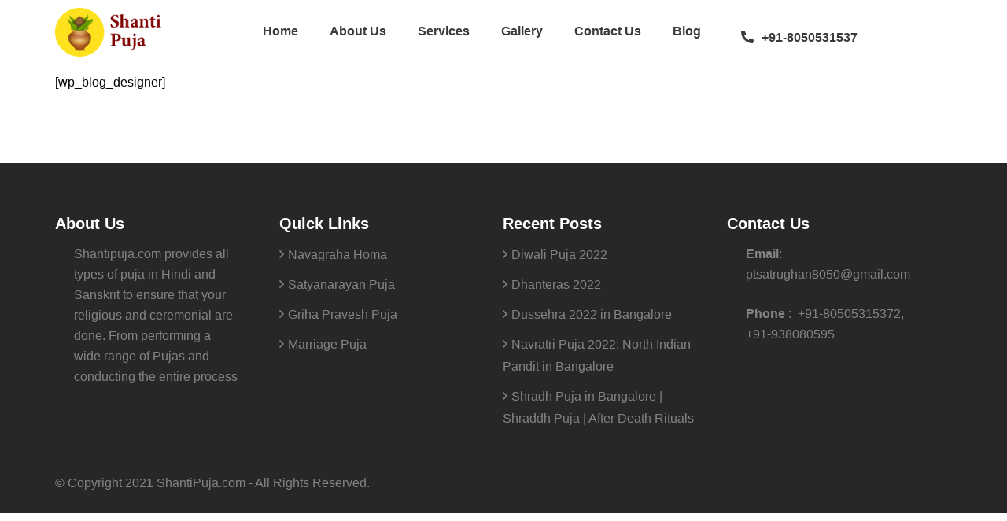

--- FILE ---
content_type: text/html; charset=UTF-8
request_url: https://shantipuja.com/blog/page/3/
body_size: 9349
content:
<!DOCTYPE html>
<html lang="en-GB">
<head itemscope itemtype="http://schema.org/WebSite">
<meta charset="UTF-8">
<meta name="viewport" content="width=device-width, initial-scale=1">
<link rel="profile" href="https://gmpg.org/xfn/11">
<link rel="pingback" href="https://shantipuja.com/xmlrpc.php">

	<!-- Global site tag (gtag.js) - Google Analytics -->
<script async src="https://www.googletagmanager.com/gtag/js?id=G-4KP62BCWJY"></script>
<script>
  window.dataLayer = window.dataLayer || [];
  function gtag(){dataLayer.push(arguments);}
  gtag('js', new Date());

  gtag('config', 'G-4KP62BCWJY');
</script>
	
<title>Blog &#8211; Page 3 &#8211; Pandit in Bangalore</title>
<meta name='robots' content='max-image-preview:large' />
<link rel='dns-prefetch' href='//fonts.googleapis.com' />
<link rel="alternate" type="application/rss+xml" title="Pandit in Bangalore &raquo; Feed" href="https://shantipuja.com/feed/" />
<link rel="alternate" type="application/rss+xml" title="Pandit in Bangalore &raquo; Comments Feed" href="https://shantipuja.com/comments/feed/" />
<script type="text/javascript">
/* <![CDATA[ */
window._wpemojiSettings = {"baseUrl":"https:\/\/s.w.org\/images\/core\/emoji\/15.0.3\/72x72\/","ext":".png","svgUrl":"https:\/\/s.w.org\/images\/core\/emoji\/15.0.3\/svg\/","svgExt":".svg","source":{"concatemoji":"https:\/\/shantipuja.com\/wp-includes\/js\/wp-emoji-release.min.js?ver=6.5.7"}};
/*! This file is auto-generated */
!function(i,n){var o,s,e;function c(e){try{var t={supportTests:e,timestamp:(new Date).valueOf()};sessionStorage.setItem(o,JSON.stringify(t))}catch(e){}}function p(e,t,n){e.clearRect(0,0,e.canvas.width,e.canvas.height),e.fillText(t,0,0);var t=new Uint32Array(e.getImageData(0,0,e.canvas.width,e.canvas.height).data),r=(e.clearRect(0,0,e.canvas.width,e.canvas.height),e.fillText(n,0,0),new Uint32Array(e.getImageData(0,0,e.canvas.width,e.canvas.height).data));return t.every(function(e,t){return e===r[t]})}function u(e,t,n){switch(t){case"flag":return n(e,"\ud83c\udff3\ufe0f\u200d\u26a7\ufe0f","\ud83c\udff3\ufe0f\u200b\u26a7\ufe0f")?!1:!n(e,"\ud83c\uddfa\ud83c\uddf3","\ud83c\uddfa\u200b\ud83c\uddf3")&&!n(e,"\ud83c\udff4\udb40\udc67\udb40\udc62\udb40\udc65\udb40\udc6e\udb40\udc67\udb40\udc7f","\ud83c\udff4\u200b\udb40\udc67\u200b\udb40\udc62\u200b\udb40\udc65\u200b\udb40\udc6e\u200b\udb40\udc67\u200b\udb40\udc7f");case"emoji":return!n(e,"\ud83d\udc26\u200d\u2b1b","\ud83d\udc26\u200b\u2b1b")}return!1}function f(e,t,n){var r="undefined"!=typeof WorkerGlobalScope&&self instanceof WorkerGlobalScope?new OffscreenCanvas(300,150):i.createElement("canvas"),a=r.getContext("2d",{willReadFrequently:!0}),o=(a.textBaseline="top",a.font="600 32px Arial",{});return e.forEach(function(e){o[e]=t(a,e,n)}),o}function t(e){var t=i.createElement("script");t.src=e,t.defer=!0,i.head.appendChild(t)}"undefined"!=typeof Promise&&(o="wpEmojiSettingsSupports",s=["flag","emoji"],n.supports={everything:!0,everythingExceptFlag:!0},e=new Promise(function(e){i.addEventListener("DOMContentLoaded",e,{once:!0})}),new Promise(function(t){var n=function(){try{var e=JSON.parse(sessionStorage.getItem(o));if("object"==typeof e&&"number"==typeof e.timestamp&&(new Date).valueOf()<e.timestamp+604800&&"object"==typeof e.supportTests)return e.supportTests}catch(e){}return null}();if(!n){if("undefined"!=typeof Worker&&"undefined"!=typeof OffscreenCanvas&&"undefined"!=typeof URL&&URL.createObjectURL&&"undefined"!=typeof Blob)try{var e="postMessage("+f.toString()+"("+[JSON.stringify(s),u.toString(),p.toString()].join(",")+"));",r=new Blob([e],{type:"text/javascript"}),a=new Worker(URL.createObjectURL(r),{name:"wpTestEmojiSupports"});return void(a.onmessage=function(e){c(n=e.data),a.terminate(),t(n)})}catch(e){}c(n=f(s,u,p))}t(n)}).then(function(e){for(var t in e)n.supports[t]=e[t],n.supports.everything=n.supports.everything&&n.supports[t],"flag"!==t&&(n.supports.everythingExceptFlag=n.supports.everythingExceptFlag&&n.supports[t]);n.supports.everythingExceptFlag=n.supports.everythingExceptFlag&&!n.supports.flag,n.DOMReady=!1,n.readyCallback=function(){n.DOMReady=!0}}).then(function(){return e}).then(function(){var e;n.supports.everything||(n.readyCallback(),(e=n.source||{}).concatemoji?t(e.concatemoji):e.wpemoji&&e.twemoji&&(t(e.twemoji),t(e.wpemoji)))}))}((window,document),window._wpemojiSettings);
/* ]]> */
</script>
<style id='wp-emoji-styles-inline-css' type='text/css'>

	img.wp-smiley, img.emoji {
		display: inline !important;
		border: none !important;
		box-shadow: none !important;
		height: 1em !important;
		width: 1em !important;
		margin: 0 0.07em !important;
		vertical-align: -0.1em !important;
		background: none !important;
		padding: 0 !important;
	}
</style>
<link rel='stylesheet' id='wp-block-library-css' href='https://shantipuja.com/wp-includes/css/dist/block-library/style.min.css?ver=6.5.7' type='text/css' media='all' />
<style id='classic-theme-styles-inline-css' type='text/css'>
/*! This file is auto-generated */
.wp-block-button__link{color:#fff;background-color:#32373c;border-radius:9999px;box-shadow:none;text-decoration:none;padding:calc(.667em + 2px) calc(1.333em + 2px);font-size:1.125em}.wp-block-file__button{background:#32373c;color:#fff;text-decoration:none}
</style>
<style id='global-styles-inline-css' type='text/css'>
body{--wp--preset--color--black: #000000;--wp--preset--color--cyan-bluish-gray: #abb8c3;--wp--preset--color--white: #ffffff;--wp--preset--color--pale-pink: #f78da7;--wp--preset--color--vivid-red: #cf2e2e;--wp--preset--color--luminous-vivid-orange: #ff6900;--wp--preset--color--luminous-vivid-amber: #fcb900;--wp--preset--color--light-green-cyan: #7bdcb5;--wp--preset--color--vivid-green-cyan: #00d084;--wp--preset--color--pale-cyan-blue: #8ed1fc;--wp--preset--color--vivid-cyan-blue: #0693e3;--wp--preset--color--vivid-purple: #9b51e0;--wp--preset--gradient--vivid-cyan-blue-to-vivid-purple: linear-gradient(135deg,rgba(6,147,227,1) 0%,rgb(155,81,224) 100%);--wp--preset--gradient--light-green-cyan-to-vivid-green-cyan: linear-gradient(135deg,rgb(122,220,180) 0%,rgb(0,208,130) 100%);--wp--preset--gradient--luminous-vivid-amber-to-luminous-vivid-orange: linear-gradient(135deg,rgba(252,185,0,1) 0%,rgba(255,105,0,1) 100%);--wp--preset--gradient--luminous-vivid-orange-to-vivid-red: linear-gradient(135deg,rgba(255,105,0,1) 0%,rgb(207,46,46) 100%);--wp--preset--gradient--very-light-gray-to-cyan-bluish-gray: linear-gradient(135deg,rgb(238,238,238) 0%,rgb(169,184,195) 100%);--wp--preset--gradient--cool-to-warm-spectrum: linear-gradient(135deg,rgb(74,234,220) 0%,rgb(151,120,209) 20%,rgb(207,42,186) 40%,rgb(238,44,130) 60%,rgb(251,105,98) 80%,rgb(254,248,76) 100%);--wp--preset--gradient--blush-light-purple: linear-gradient(135deg,rgb(255,206,236) 0%,rgb(152,150,240) 100%);--wp--preset--gradient--blush-bordeaux: linear-gradient(135deg,rgb(254,205,165) 0%,rgb(254,45,45) 50%,rgb(107,0,62) 100%);--wp--preset--gradient--luminous-dusk: linear-gradient(135deg,rgb(255,203,112) 0%,rgb(199,81,192) 50%,rgb(65,88,208) 100%);--wp--preset--gradient--pale-ocean: linear-gradient(135deg,rgb(255,245,203) 0%,rgb(182,227,212) 50%,rgb(51,167,181) 100%);--wp--preset--gradient--electric-grass: linear-gradient(135deg,rgb(202,248,128) 0%,rgb(113,206,126) 100%);--wp--preset--gradient--midnight: linear-gradient(135deg,rgb(2,3,129) 0%,rgb(40,116,252) 100%);--wp--preset--font-size--small: 13px;--wp--preset--font-size--medium: 20px;--wp--preset--font-size--large: 36px;--wp--preset--font-size--x-large: 42px;--wp--preset--spacing--20: 0.44rem;--wp--preset--spacing--30: 0.67rem;--wp--preset--spacing--40: 1rem;--wp--preset--spacing--50: 1.5rem;--wp--preset--spacing--60: 2.25rem;--wp--preset--spacing--70: 3.38rem;--wp--preset--spacing--80: 5.06rem;--wp--preset--shadow--natural: 6px 6px 9px rgba(0, 0, 0, 0.2);--wp--preset--shadow--deep: 12px 12px 50px rgba(0, 0, 0, 0.4);--wp--preset--shadow--sharp: 6px 6px 0px rgba(0, 0, 0, 0.2);--wp--preset--shadow--outlined: 6px 6px 0px -3px rgba(255, 255, 255, 1), 6px 6px rgba(0, 0, 0, 1);--wp--preset--shadow--crisp: 6px 6px 0px rgba(0, 0, 0, 1);}:where(.is-layout-flex){gap: 0.5em;}:where(.is-layout-grid){gap: 0.5em;}body .is-layout-flex{display: flex;}body .is-layout-flex{flex-wrap: wrap;align-items: center;}body .is-layout-flex > *{margin: 0;}body .is-layout-grid{display: grid;}body .is-layout-grid > *{margin: 0;}:where(.wp-block-columns.is-layout-flex){gap: 2em;}:where(.wp-block-columns.is-layout-grid){gap: 2em;}:where(.wp-block-post-template.is-layout-flex){gap: 1.25em;}:where(.wp-block-post-template.is-layout-grid){gap: 1.25em;}.has-black-color{color: var(--wp--preset--color--black) !important;}.has-cyan-bluish-gray-color{color: var(--wp--preset--color--cyan-bluish-gray) !important;}.has-white-color{color: var(--wp--preset--color--white) !important;}.has-pale-pink-color{color: var(--wp--preset--color--pale-pink) !important;}.has-vivid-red-color{color: var(--wp--preset--color--vivid-red) !important;}.has-luminous-vivid-orange-color{color: var(--wp--preset--color--luminous-vivid-orange) !important;}.has-luminous-vivid-amber-color{color: var(--wp--preset--color--luminous-vivid-amber) !important;}.has-light-green-cyan-color{color: var(--wp--preset--color--light-green-cyan) !important;}.has-vivid-green-cyan-color{color: var(--wp--preset--color--vivid-green-cyan) !important;}.has-pale-cyan-blue-color{color: var(--wp--preset--color--pale-cyan-blue) !important;}.has-vivid-cyan-blue-color{color: var(--wp--preset--color--vivid-cyan-blue) !important;}.has-vivid-purple-color{color: var(--wp--preset--color--vivid-purple) !important;}.has-black-background-color{background-color: var(--wp--preset--color--black) !important;}.has-cyan-bluish-gray-background-color{background-color: var(--wp--preset--color--cyan-bluish-gray) !important;}.has-white-background-color{background-color: var(--wp--preset--color--white) !important;}.has-pale-pink-background-color{background-color: var(--wp--preset--color--pale-pink) !important;}.has-vivid-red-background-color{background-color: var(--wp--preset--color--vivid-red) !important;}.has-luminous-vivid-orange-background-color{background-color: var(--wp--preset--color--luminous-vivid-orange) !important;}.has-luminous-vivid-amber-background-color{background-color: var(--wp--preset--color--luminous-vivid-amber) !important;}.has-light-green-cyan-background-color{background-color: var(--wp--preset--color--light-green-cyan) !important;}.has-vivid-green-cyan-background-color{background-color: var(--wp--preset--color--vivid-green-cyan) !important;}.has-pale-cyan-blue-background-color{background-color: var(--wp--preset--color--pale-cyan-blue) !important;}.has-vivid-cyan-blue-background-color{background-color: var(--wp--preset--color--vivid-cyan-blue) !important;}.has-vivid-purple-background-color{background-color: var(--wp--preset--color--vivid-purple) !important;}.has-black-border-color{border-color: var(--wp--preset--color--black) !important;}.has-cyan-bluish-gray-border-color{border-color: var(--wp--preset--color--cyan-bluish-gray) !important;}.has-white-border-color{border-color: var(--wp--preset--color--white) !important;}.has-pale-pink-border-color{border-color: var(--wp--preset--color--pale-pink) !important;}.has-vivid-red-border-color{border-color: var(--wp--preset--color--vivid-red) !important;}.has-luminous-vivid-orange-border-color{border-color: var(--wp--preset--color--luminous-vivid-orange) !important;}.has-luminous-vivid-amber-border-color{border-color: var(--wp--preset--color--luminous-vivid-amber) !important;}.has-light-green-cyan-border-color{border-color: var(--wp--preset--color--light-green-cyan) !important;}.has-vivid-green-cyan-border-color{border-color: var(--wp--preset--color--vivid-green-cyan) !important;}.has-pale-cyan-blue-border-color{border-color: var(--wp--preset--color--pale-cyan-blue) !important;}.has-vivid-cyan-blue-border-color{border-color: var(--wp--preset--color--vivid-cyan-blue) !important;}.has-vivid-purple-border-color{border-color: var(--wp--preset--color--vivid-purple) !important;}.has-vivid-cyan-blue-to-vivid-purple-gradient-background{background: var(--wp--preset--gradient--vivid-cyan-blue-to-vivid-purple) !important;}.has-light-green-cyan-to-vivid-green-cyan-gradient-background{background: var(--wp--preset--gradient--light-green-cyan-to-vivid-green-cyan) !important;}.has-luminous-vivid-amber-to-luminous-vivid-orange-gradient-background{background: var(--wp--preset--gradient--luminous-vivid-amber-to-luminous-vivid-orange) !important;}.has-luminous-vivid-orange-to-vivid-red-gradient-background{background: var(--wp--preset--gradient--luminous-vivid-orange-to-vivid-red) !important;}.has-very-light-gray-to-cyan-bluish-gray-gradient-background{background: var(--wp--preset--gradient--very-light-gray-to-cyan-bluish-gray) !important;}.has-cool-to-warm-spectrum-gradient-background{background: var(--wp--preset--gradient--cool-to-warm-spectrum) !important;}.has-blush-light-purple-gradient-background{background: var(--wp--preset--gradient--blush-light-purple) !important;}.has-blush-bordeaux-gradient-background{background: var(--wp--preset--gradient--blush-bordeaux) !important;}.has-luminous-dusk-gradient-background{background: var(--wp--preset--gradient--luminous-dusk) !important;}.has-pale-ocean-gradient-background{background: var(--wp--preset--gradient--pale-ocean) !important;}.has-electric-grass-gradient-background{background: var(--wp--preset--gradient--electric-grass) !important;}.has-midnight-gradient-background{background: var(--wp--preset--gradient--midnight) !important;}.has-small-font-size{font-size: var(--wp--preset--font-size--small) !important;}.has-medium-font-size{font-size: var(--wp--preset--font-size--medium) !important;}.has-large-font-size{font-size: var(--wp--preset--font-size--large) !important;}.has-x-large-font-size{font-size: var(--wp--preset--font-size--x-large) !important;}
.wp-block-navigation a:where(:not(.wp-element-button)){color: inherit;}
:where(.wp-block-post-template.is-layout-flex){gap: 1.25em;}:where(.wp-block-post-template.is-layout-grid){gap: 1.25em;}
:where(.wp-block-columns.is-layout-flex){gap: 2em;}:where(.wp-block-columns.is-layout-grid){gap: 2em;}
.wp-block-pullquote{font-size: 1.5em;line-height: 1.6;}
</style>
<link rel='stylesheet' id='jquery-mcustomScrollbar-css' href='https://shantipuja.com/wp-content/themes/construction-landing-page/css/jquery.mCustomScrollbar.min.css?ver=6.5.7' type='text/css' media='all' />
<link rel='stylesheet' id='construction-landing-page-google-fonts-css' href='//fonts.googleapis.com/css?family=PT+Sans%3A400%2C400italic%2C700italic%2C700&#038;ver=6.5.7' type='text/css' media='all' />
<link rel='stylesheet' id='construction-landing-page-style-css' href='https://shantipuja.com/wp-content/themes/construction-landing-page/style.css?ver=1.2.3' type='text/css' media='all' />
<script type="text/javascript" src="https://shantipuja.com/wp-includes/js/jquery/jquery.min.js?ver=3.7.1" id="jquery-core-js"></script>
<script type="text/javascript" src="https://shantipuja.com/wp-includes/js/jquery/jquery-migrate.min.js?ver=3.4.1" id="jquery-migrate-js"></script>
<script type="text/javascript" src="https://shantipuja.com/wp-content/themes/construction-landing-page/js/v4-shims.min.js?ver=5.3.1" id="v4-shims-js"></script>
<link rel="https://api.w.org/" href="https://shantipuja.com/wp-json/" /><link rel="alternate" type="application/json" href="https://shantipuja.com/wp-json/wp/v2/pages/913" /><link rel="EditURI" type="application/rsd+xml" title="RSD" href="https://shantipuja.com/xmlrpc.php?rsd" />
<meta name="generator" content="WordPress 6.5.7" />
<link rel="canonical" href="https://shantipuja.com/blog/" />
<link rel='shortlink' href='https://shantipuja.com/?p=913' />
		<!-- Custom Logo: hide header text -->
		<style id="custom-logo-css" type="text/css">
			.site-title, .site-description {
				position: absolute;
				clip: rect(1px, 1px, 1px, 1px);
			}
		</style>
		<link rel="alternate" type="application/json+oembed" href="https://shantipuja.com/wp-json/oembed/1.0/embed?url=https%3A%2F%2Fshantipuja.com%2Fblog%2F" />
<link rel="alternate" type="text/xml+oembed" href="https://shantipuja.com/wp-json/oembed/1.0/embed?url=https%3A%2F%2Fshantipuja.com%2Fblog%2F&#038;format=xml" />
<link rel="icon" href="https://shantipuja.com/wp-content/uploads/2022/10/cropped-Favicon-32x32.png" sizes="32x32" />
<link rel="icon" href="https://shantipuja.com/wp-content/uploads/2022/10/cropped-Favicon-192x192.png" sizes="192x192" />
<link rel="apple-touch-icon" href="https://shantipuja.com/wp-content/uploads/2022/10/cropped-Favicon-180x180.png" />
<meta name="msapplication-TileImage" content="https://shantipuja.com/wp-content/uploads/2022/10/cropped-Favicon-270x270.png" />
		<style type="text/css" id="wp-custom-css">
			.testimonial{
    text-align: center;
    margin: 20px 30px 40px;
}
.main-navigation ul ul li {
    padding: 6px 15px;
}
/* p {
    font-family: Droid Sans !important;
	    color: #333333 !important;
	font-size: 14px !important;
} */
.testimonial .pic{
    display: inline-block;
    width: 100px;
    height: 100px;
    border-radius: 25px;
    border: 4px solid #6b2014;
    box-shadow: 0 7px rgba(0, 0, 0, 0.1), 0 5px #e4ac01;
    margin-bottom: 15px;
    overflow: hidden;
}
.testimonial .pic img{
    width: 100%;
    height: auto;
}
.testimonial .description{
    padding: 0 20px 20px;
    font-size: 16px;
    color: #333;
    line-height: 30px;
    border-radius: 25px;
    border-bottom: 4px solid #6b2014;
    box-shadow: 0 7px rgba(0, 0, 0, 0.1), 0 5px #e4ac01;
    margin-bottom: 25px;
}
.testimonial .title{
    display: block;
    margin: 0 0 7px 0;
    font-size: 20px;
    font-weight: 600;
    color: #6b2014;
    letter-spacing: 1px;
    text-transform: uppercase;
}
.testimonial .post{
    display: block;
    font-size: 16px;
    color: #e4ac01;
    text-transform: capitalize;
}
.owl-theme .owl-controls{ margin-top: 0; }
.owl-theme .owl-controls .owl-page span{
    width: 15px;
    height: 15px;
    border-radius: 50%;
    background: #6b2014;
    opacity: 0.8;
    box-shadow: 0 0 8px rgba(0, 0, 0, 0.45);
    transition: all 0.3s ease 0s;
}
.owl-theme .owl-controls .owl-page.active span{ background: #e4ac01; }
@media only screen and (max-width: 479px){
    .testimonial{ padding: 20px 15px 40px; }
    .testimonial .description{ padding: 0 5px 20px; }
}



.banner form{
	padding: 50px 35px 24px 35px !important;
}
img.custom-logo {
    max-width: 80%;
}
section#portfolio_section .img-holder {
    height: 250px;
}
section#about_section {
    padding: 30px 0 10px;
}
section#portfolio_section {
    padding: 30px 0px;
}
.banner form input[type="submit"], .promotional-block2 form input[type="submit"] {
    height: unset !important; 
    line-height: unset !important; 
    padding: 10px !important;
	font-weight: 500 !important;
	font-size: 22px !important;
	border-radius: 5px;
  border: none;
}
input.wpcf7-form-control.wpcf7-text.wpcf7-validates-as-required, .banner form textarea, .promotional-block2 form textarea {
       padding: 5px 10px !important;
    border-radius: 3px;
    border: none;
    width: 100%;
}
ul.sub-menu li.menu-item a {
    color: #fff !important;
	font-size: 16px !important;
}
.our-services .col .holder {
    padding: 15px 15px 15px;
}
section#services_section  .icon-holder {
    margin: 0px !important;
}
.icon-holder img {
    height: 160px;
}

 ul, li{
    font-size: 16px !important;
/*     font-family: 'Montserrat', sans-serif !important; */
	color: #282828 !important;
	line-height: 28px;
  font-weight: 400;
}
.main-navigation a{
	 font-size: 16px !important;
	 font-weight: 600;
	 font-family: 'Montserrat', sans-serif !important;
	color: #3a3a3a !important;
}
.main-navigation a:hover {
    color: #bb130f !important;
}
h1, h2, h3, h4, h5, h6, p {
	    font-family: 'Montserrat', sans-serif !important;
}
body{
	line-height: 28px;
    font-weight: 400;
    font-family: 'Montserrat', sans-serif !important;
	color: #000 !important;
}
section#contact-page input[type="submit"]{
	padding: 10px 30px;
    border-radius: 3px;
}
span.wpcf7-not-valid-tip, .wpcf7-validation-errors{
	color: #fff;
}
.home .elementor.elementor-51, .promotional-block2 {
    display: none;
}
#crumbs {
    font-size: 16px;
    color: #2d2d2d;
}
.page-header .page-title {
    font-size: 24px !important;
	font-weight: 600 !important;
}
.header-block {
    padding: 20px 0 20px;
}

.post-thumbnail {
    display: none;
}
#content{
	padding-top: 0px;
}
.site-footer p{
    color: #848484 !important;
}
.our-services {
    background: url(https://shantipuja.com/wp-content/uploads/2021/04/compreedDurga-Puja-background-2-min.jpg) no-repeat !important;}
.our-services .col .holder .title {
    font-size: 16px !important;
	padding-top: 10px;}
@media (max-width: 991px) {
	.custom-logo {
    width: 120px;
}
	ul.sub-menu li.menu-item a{
		color: #3a3a3a !important;
		font-size:16px;
	}
	.mobile-header .menu-opener span {
    background: #000;
}
	.mobile-header {
    background: #fff;
}
	.mobile-header{
	  display: block;
    left: 0;
    position: fixed;
    right: 0;
    top: 0;
    z-index: 9999999 !important;
}
.joinchat--show {
    transition: transform 0.1s cubic-bezier(.18,.89,.32,1.28) !important;
}
.header-block {
    margin-top: 35px;
}
	.widget.widget_text .textwidget {
    padding: 0 20px 11px 0px;
}
		.site-footer .column{
	width: 49.3333% !important;
}
}
@media screen and (max-width: 650px){
	#callnowbutton {
    width: 80px !important;
    height: 80px !important;
    bottom: 0px !important;
    left: 0px !important;
}}
@media (max-width:479px){
	.mobile-header {
    border-bottom: 1px solid #e4e4e4;
}
	.header-block {   margin-top: 68px !important;
	}}
.site-footer .widget, .site-footer .column {
    margin-bottom: 0;
}
.button-demo {
   -webkit-border-radius: 5px;
   -moz-border-radius: 5px;
   border-radius: 5px;
   color: #ffffff;
   font-family: 'Montserrat', sans-serif !important !important;
   font-size: 15px;
   padding: 20px;
   background-color: #d0402a;
   border: solid #0059A0 1px;
   text-decoration: none;
   cursor: pointer;
}
.button-demo:hover, .button-demo:active {
	background-color: #d0402a;
}


.site-footer .column{
	width: 24.3333% !important;
}
@media (max-width: 768px){
	.site-footer .column{
	width: 100% !important;
}
}
.single-post #primary .post .post-thumbnail{
	display:block;
}
.post-template-default.single.single-post .row.single-post{
	margin-top:30px;
}
.wpsm_testi_b_row {
    margin-bottom: 0px !important;
}
.testimonial {
	text-align: center;
	margin: 20px 30px 40px;
	padding-bottom: 0px !important;
}
.site-header {
	padding: 24px 0 24px;
}
/*header#masthead .container .site-branding a.custom-logo-link img.custom-logo {
    width: 150px;
}*/
.site-header .tel-link{
	padding: 7px 13px 10px 10px !important;
}
.home-button-form form.wpcf7-form.init input.wpcf7-form-control.has-spinner.wpcf7-submit {
    width: 100%;
    padding: 8px;
}
.header-block {
    display: none;
}
.mt-botm h2{
	margin-bottom: 0px;
}
.mb-0 h3{
	margin-bottom: 0px;
}
input[type="text"], input[type="email"], textarea{
	font-size: 16px;
}
input:hover ,textarea:hover{
box-shadow: 0px 6px 17px -6px rgba(122,122,122,1);
}
.elementor-1942 .elementor-element.elementor-element-2712f47 > .elementor-widget-container{
	border-radius:15px;
}
/* input[type="submit"]
{
	width:100%
} */
input[type="submit"] {
    width: 100%;
    padding: 9px;
}
.wpcf7 form .wpcf7-response-output{
	color:#fff;
}
header#masthead .container {
	align-items: center;
    display: flex;
    justify-content: space-between;
}
@media (min-width: 992px) {
	header#masthead .container nav#site-navigation {
    width: 75%;
		margin: 7px 7px 0 0;
}
	header#masthead .container .site-branding {
    width: 22%;
}
		nav#site-navigation li a {
		padding: 0px;
	}
}
@media only screen and (max-width: 1199px){
nav#site-navigation li {
    margin-left: 20px;
}

}
.site-header {
    padding: 0px 0 0px;
}

@media (max-width: 991px){
.custom-logo {
    width: 190px;
	}}

@media only screen and (max-width: 991px){
.mobile-header .menu-opener {
    width: 30px;
    height: 14px;
    cursor: pointer;
	}}

.site-header .site-branding .custom-logo-link {
    margin-bottom: 10px;
    margin-top: 10px;
}
.bdp_blog_template.news .bd-blog-header h2.title a {
    font-size: 24px !important;
	font-weight:bold !important;
	
}
.post_content-inner p, .bd-post-content {
    color: #000 !important;
    font-size: 16px  !important;
    font-family: 'Montserrat'  !important;
}
#primary .post .entry-header .entry-title, .search #primary .page .entry-header .entry-title , #primary .post .entry-content h1, #primary .page .entry-content h1 {
    font-size: 32px !important;
    font-weight: 600 !important;
	}
#secondary .widget ul li a {
    color: #000 !important;
}		</style>
		</head>

<body class="paged page-template-default page page-id-913 wp-custom-logo paged-3 page-paged-3 full-width no-banner" itemscope itemtype="http://schema.org/WebPage">
<div id="page" class="site">
    <a class="skip-link screen-reader-text" href="#acc-content">Skip to content (Press Enter)</a>
	     <div class="mobile-header">
           <div class="container">
               <div class="site-branding" itemscope itemtype="http://schema.org/Organization">
                        <div class="custom-logo"><a href="https://shantipuja.com/" class="custom-logo-link" rel="home"><img width="169" height="78" src="https://shantipuja.com/wp-content/uploads/2022/10/Shantipuja-Logo.png" class="custom-logo" alt="Pandit in Bangalore" decoding="async" /></a></div>                    <div class="text-logo">
                                                    <p class="site-title" itemprop="name"><a href="https://shantipuja.com/" rel="home">Pandit in Bangalore</a></p>
                                                    <p class="site-description" itemprop="description">Looking for hindi pandit in Bangalore</p>
                                        </div>
               </div>
                <div class="menu-opener">
                       <span></span>
                       <span></span>
                       <span></span>
                </div>
               <div class="mobile-menu">
                   <!-- This is primary-menu -->
                   <nav id="mobile-navigation" class="primary-navigation">
                      <div class="menu-menu-1-container"><ul id="primary-menu" class="menu"><li id="menu-item-1950" class="menu-item menu-item-type-post_type menu-item-object-page menu-item-home menu-item-1950"><a href="https://shantipuja.com/">Home</a></li>
<li id="menu-item-22" class="menu-item menu-item-type-post_type menu-item-object-page menu-item-22"><a href="https://shantipuja.com/about-us/">About Us</a></li>
<li id="menu-item-181" class="menu-item menu-item-type-custom menu-item-object-custom menu-item-has-children menu-item-181"><a href="#">Services</a>
<ul class="sub-menu">
	<li id="menu-item-182" class="menu-item menu-item-type-post_type menu-item-object-page menu-item-182"><a href="https://shantipuja.com/navagraha-homa/">Navagraha Homa</a></li>
	<li id="menu-item-183" class="menu-item menu-item-type-post_type menu-item-object-page menu-item-183"><a href="https://shantipuja.com/ganapati-puja/">Ganapati Puja</a></li>
	<li id="menu-item-184" class="menu-item menu-item-type-post_type menu-item-object-page menu-item-184"><a href="https://shantipuja.com/birthday-puja/">Birthday Puja</a></li>
	<li id="menu-item-185" class="menu-item menu-item-type-post_type menu-item-object-page menu-item-185"><a href="https://shantipuja.com/antim-sanskar/">Antim Sanskar</a></li>
	<li id="menu-item-186" class="menu-item menu-item-type-post_type menu-item-object-page menu-item-186"><a href="https://shantipuja.com/maha-mrityunjaya-jaap/">Maha Mrityunjaya Jaap</a></li>
	<li id="menu-item-187" class="menu-item menu-item-type-post_type menu-item-object-page menu-item-187"><a href="https://shantipuja.com/marriage-puja/">Marriage Puja</a></li>
	<li id="menu-item-188" class="menu-item menu-item-type-post_type menu-item-object-page menu-item-188"><a href="https://shantipuja.com/griha-pravesh-puja/">Griha Pravesh Puja</a></li>
	<li id="menu-item-189" class="menu-item menu-item-type-post_type menu-item-object-page menu-item-189"><a href="https://shantipuja.com/satyanarayan-puja/">Satyanarayan Puja</a></li>
</ul>
</li>
<li id="menu-item-215" class="menu-item menu-item-type-post_type menu-item-object-page menu-item-215"><a href="https://shantipuja.com/gallery/">Gallery</a></li>
<li id="menu-item-603" class="menu-item menu-item-type-post_type menu-item-object-page menu-item-603"><a href="https://shantipuja.com/contact-us/">Contact Us</a></li>
<li id="menu-item-921" class="menu-item menu-item-type-post_type menu-item-object-page current-menu-item page_item page-item-913 current_page_item menu-item-921"><a href="https://shantipuja.com/blog/" aria-current="page">Blog</a></li>
<li><a href="tel:918050531537" class="tel-link"><span class="fa fa-phone"></span>+91-8050531537</a></li></ul></div>                   </nav>
               </div>
           </div>
       </div>
        
           <header id="masthead" class="site-header" role="banner" itemscope itemtype="http://schema.org/WPHeader">
        <div class="container">
            <div class="site-branding" itemscope itemtype="http://schema.org/Organization">
                <a href="https://shantipuja.com/" class="custom-logo-link" rel="home"><img width="169" height="78" src="https://shantipuja.com/wp-content/uploads/2022/10/Shantipuja-Logo.png" class="custom-logo" alt="Pandit in Bangalore" decoding="async" /></a>                <div class="text-logo">
                                            <p class="site-title" itemprop="name"><a href="https://shantipuja.com/" rel="home">Pandit in Bangalore</a></p>
                                            <p class="site-description" itemprop="description">Looking for hindi pandit in Bangalore</p>
                                    </div>
            </div><!-- .site-branding -->

            <nav id="site-navigation" class="main-navigation" role="navigation" itemscope itemtype="http://schema.org/SiteNavigationElement">
                <div class="menu-menu-1-container"><ul id="primary-menu" class="menu"><li class="menu-item menu-item-type-post_type menu-item-object-page menu-item-home menu-item-1950"><a href="https://shantipuja.com/">Home</a></li>
<li class="menu-item menu-item-type-post_type menu-item-object-page menu-item-22"><a href="https://shantipuja.com/about-us/">About Us</a></li>
<li class="menu-item menu-item-type-custom menu-item-object-custom menu-item-has-children menu-item-181"><a href="#">Services</a>
<ul class="sub-menu">
	<li class="menu-item menu-item-type-post_type menu-item-object-page menu-item-182"><a href="https://shantipuja.com/navagraha-homa/">Navagraha Homa</a></li>
	<li class="menu-item menu-item-type-post_type menu-item-object-page menu-item-183"><a href="https://shantipuja.com/ganapati-puja/">Ganapati Puja</a></li>
	<li class="menu-item menu-item-type-post_type menu-item-object-page menu-item-184"><a href="https://shantipuja.com/birthday-puja/">Birthday Puja</a></li>
	<li class="menu-item menu-item-type-post_type menu-item-object-page menu-item-185"><a href="https://shantipuja.com/antim-sanskar/">Antim Sanskar</a></li>
	<li class="menu-item menu-item-type-post_type menu-item-object-page menu-item-186"><a href="https://shantipuja.com/maha-mrityunjaya-jaap/">Maha Mrityunjaya Jaap</a></li>
	<li class="menu-item menu-item-type-post_type menu-item-object-page menu-item-187"><a href="https://shantipuja.com/marriage-puja/">Marriage Puja</a></li>
	<li class="menu-item menu-item-type-post_type menu-item-object-page menu-item-188"><a href="https://shantipuja.com/griha-pravesh-puja/">Griha Pravesh Puja</a></li>
	<li class="menu-item menu-item-type-post_type menu-item-object-page menu-item-189"><a href="https://shantipuja.com/satyanarayan-puja/">Satyanarayan Puja</a></li>
</ul>
</li>
<li class="menu-item menu-item-type-post_type menu-item-object-page menu-item-215"><a href="https://shantipuja.com/gallery/">Gallery</a></li>
<li class="menu-item menu-item-type-post_type menu-item-object-page menu-item-603"><a href="https://shantipuja.com/contact-us/">Contact Us</a></li>
<li class="menu-item menu-item-type-post_type menu-item-object-page current-menu-item page_item page-item-913 current_page_item menu-item-921"><a href="https://shantipuja.com/blog/" aria-current="page">Blog</a></li>
<li><a href="tel:918050531537" class="tel-link"><span class="fa fa-phone"></span>+91-8050531537</a></li></ul></div>            </nav><!-- #site-navigation -->
            
        </div>
    </header><!-- #masthead -->
                <!-- Page Header for inner pages only -->
            <div class="header-block">
                <div class="container">
                
                    <div class="page-header">
                    
                        <h1 class="page-title">
                        Blog                        </h1>
                    </div>
                
                    <div id="crumbs"><a href="https://shantipuja.com">Home</a> <span class="separator">&gt;</span> <span class="current">Blog</span></div>                </div>
            </div>
            <div id="acc-content">    <!-- done for accessibility reasons --><div id="content" class="site-content"><div class="container"><div class="row single-post">
	<div id="primary" class="content-area">
		<main id="main" class="site-main" role="main">

			
<article id="post-913" class="post-913 page type-page status-publish hentry">
	
    
	<div class="entry-content" itemprop="text">
		<p>[wp_blog_designer]</p>
	</div><!-- .entry-content -->

	<footer class="entry-footer">
			</footer><!-- .entry-footer -->
</article><!-- #post-## -->

		</main><!-- #main -->
	</div><!-- #primary -->

</div></div></div>	<footer id="colophon" class="site-footer" role="contentinfo" itemscope itemtype="http://schema.org/WPFooter">
	      

		<div class="footer-t">
			<div class="container">
				<div class="row">
					
					    					<div class="column">
    					   <section id="text-2" class="widget widget_text"><h2 class="widget-title">About Us</h2>			<div class="textwidget"><p>Shantipuja.com provides all types of puja in Hindi and Sanskrit to ensure that your religious and ceremonial are done. From performing a wide range of Pujas and conducting the entire process</p>
</div>
		</section>	
    					</div>
                    
                                            <div class="column">
    					   <section id="nav_menu-2" class="widget widget_nav_menu"><h2 class="widget-title">Quick Links</h2><div class="menu-footer-widget-menu-container"><ul id="menu-footer-widget-menu" class="menu"><li id="menu-item-699" class="menu-item menu-item-type-post_type menu-item-object-page menu-item-699"><a href="https://shantipuja.com/navagraha-homa/">Navagraha Homa</a></li>
<li id="menu-item-584" class="menu-item menu-item-type-post_type menu-item-object-page menu-item-584"><a href="https://shantipuja.com/satyanarayan-puja/">Satyanarayan Puja</a></li>
<li id="menu-item-581" class="menu-item menu-item-type-post_type menu-item-object-page menu-item-581"><a href="https://shantipuja.com/griha-pravesh-puja/">Griha Pravesh Puja</a></li>
<li id="menu-item-583" class="menu-item menu-item-type-post_type menu-item-object-page menu-item-583"><a href="https://shantipuja.com/marriage-puja/">Marriage Puja</a></li>
</ul></div></section>	
    					</div>
                    
                                            <div class="column">
    					   
		<section id="recent-posts-2" class="widget widget_recent_entries">
		<h2 class="widget-title">Recent Posts</h2>
		<ul>
											<li>
					<a href="https://shantipuja.com/diwali-puja-2022/">Diwali Puja 2022</a>
									</li>
											<li>
					<a href="https://shantipuja.com/dhanteras-2022/">Dhanteras 2022</a>
									</li>
											<li>
					<a href="https://shantipuja.com/dussehra/">Dussehra 2022 in Bangalore</a>
									</li>
											<li>
					<a href="https://shantipuja.com/navratri-puja-2022-north-indian-pandit-in-bangalore/">Navratri Puja 2022: North Indian Pandit in Bangalore</a>
									</li>
											<li>
					<a href="https://shantipuja.com/shradh-puja-in-bangalore/">Shradh Puja in Bangalore | Shraddh Puja | After Death Rituals</a>
									</li>
					</ul>

		</section>	
    					</div>
                                        
					                        <div class="column">
    					   <section id="text-3" class="widget widget_text"><h2 class="widget-title">Contact Us</h2>			<div class="textwidget"><p><strong>Email</strong>: <a href="/cdn-cgi/l/email-protection#2555515644515750424d444b1d151015654248444c490b464a48"><span class="__cf_email__" data-cfemail="2f5f5b5c4e5b5d5a48474e41171f1a1f6f48424e4643014c4042">[email&#160;protected]</span></a></p>
<p><strong>Phone</strong> : <a href="tel:+91-8050531537"> +91-80505315372</a>, <a href="tel:+91-938080595"> +91-938080595</a></p>
</div>
		</section>	
    					</div>
                                        
				</div>
			</div>
		</div>

	
		<div class="site-info">

			<div class="container">
				<div class="copyright">
				© Copyright 2021 ShantiPuja.com - All Rights Reserved. 
				</div>
				<div class="by">
                                         <a href="#" rel="nofollow" target="_blank">
                    	                    </a>                       
                                        <a href="#" target="_blank"></a>
                    				 </div>
			</div>
		</div>
	</footer>
	<div class="overlay"></div>
	</div><!-- #acc-content -->
</div><!-- #page -->
<script data-cfasync="false" src="/cdn-cgi/scripts/5c5dd728/cloudflare-static/email-decode.min.js"></script><script type="text/javascript" src="https://shantipuja.com/wp-content/themes/construction-landing-page/js/all.min.js?ver=5.3.1" id="all-js"></script>
<script type="text/javascript" src="https://shantipuja.com/wp-content/themes/construction-landing-page/js/jquery.matchHeight.min.js?ver=1.2.3" id="jquery-matchHeight-js"></script>
<script type="text/javascript" src="https://shantipuja.com/wp-content/themes/construction-landing-page/js/jquery.mCustomScrollbar.min.js?ver=2.0.8" id="jquery-mcustomScrollbar-js"></script>
<script type="text/javascript" src="https://shantipuja.com/wp-content/themes/construction-landing-page/js/custom.min.js?ver=1.2.3" id="construction-landing-page-custom-js"></script>
<script defer src="https://static.cloudflareinsights.com/beacon.min.js/vcd15cbe7772f49c399c6a5babf22c1241717689176015" integrity="sha512-ZpsOmlRQV6y907TI0dKBHq9Md29nnaEIPlkf84rnaERnq6zvWvPUqr2ft8M1aS28oN72PdrCzSjY4U6VaAw1EQ==" data-cf-beacon='{"version":"2024.11.0","token":"719e6a06561e407487de27d4ffd3e15d","r":1,"server_timing":{"name":{"cfCacheStatus":true,"cfEdge":true,"cfExtPri":true,"cfL4":true,"cfOrigin":true,"cfSpeedBrain":true},"location_startswith":null}}' crossorigin="anonymous"></script>
</body>
</html>

--- FILE ---
content_type: text/css
request_url: https://shantipuja.com/wp-content/themes/construction-landing-page/style.css?ver=1.2.3
body_size: 10278
content:
/*
Theme Name: Construction Landing Page
Theme URI: https://rarathemes.com/wordpress-themes/construction-landing-page/
Author: Rara Theme
Author URI: https://rarathemes.com/
Description: Construction Landing Page is a free WordPress theme for construction company. It is a WordPress theme with a contact form on the homepage, and includes several Call-to-Action sections to create high converting landing pages for construction and building business websites.  Construction Landing Page is clean, responsive (mobile-friendly), speed optimized, and SEO friendly. It includes an attractive banner with a contact form, Services section, Portfolio section, Client Section, testimonial section, Banner with Call to Action Button (CTA), and social media. It is WooCommerce (online shop) compatible and translation ready. Though this theme is created to make construction companies websites, you can use to make all kinds of websites such as web agency, portfolio, e-commerce, photography, business, corporate, restaurant, video, real estate, travel, wedding, education, parallax business portfolio, hotel, church, event, music, review, fitness, affiliate, lawyer, community, sports, medical, cafe, spa, teams, band, food, hair salon, jewelry, political, football, school, university, bed and breakfast, pub, resort, squeeze page, reservation and winery websites. Check the demo at https://demo.rarathemes.com/construction-landing-page/, documentation at https://docs.rarathemes.com/docs/construction-landing-page/, and get support at https://rarathemes.com/support-ticket/.
Version: 1.2.3
License: GNU General Public License v2 or later
License URI: http://www.gnu.org/licenses/gpl-2.0.html
Text Domain: construction-landing-page
Tags: blog, two-columns, right-sidebar, footer-widgets, custom-background, custom-menu, custom-logo, featured-images, threaded-comments, translation-ready, full-width-template, theme-options, portfolio, e-commerce
This theme, like WordPress, is licensed under the GPL.
Use it to make something cool, have fun, and share what you've learned with others.
Bakes And Cakes is based on Underscores http://underscores.me/, (C) 2012-2015 Automattic, Inc.
Underscores is distributed under the terms of the GNU GPL v2 or later.
Normalizing styles have been helped along thanks to the fine work of
Nicolas Gallagher and Jonathan Neal http://necolas.github.com/normalize.css/
*/
/*--------------------------------------------------------------
>>> TABLE OF CONTENTS:
----------------------------------------------------------------
# Normalize
# Typography
# Elements
# Forms
# Navigation
    ## Links
    ## Menus
# Accessibility
# Alignments
# Clearings
# Widgets
# Content
    ## Posts and pages
    ## Asides
    ## Comments
# Infinite scroll
# Media
    ## Captions
    ## Galleries
--------------------------------------------------------------*/
/*--------------------------------------------------------------
# Normalize
--------------------------------------------------------------*/
html {
    font-family: 'Montserrat', sans-serif !important;
    -webkit-text-size-adjust: 100%;
    -ms-text-size-adjust: 100%;
}

body {
    margin: 0;
}

article,
aside,
details,
figcaption,
figure,
footer,
header,
main,
menu,
nav,
section,
summary {
    display: block;
}

audio,
canvas,
progress,
video {
    display: inline-block;
    vertical-align: baseline;
}

audio:not([controls]) {
    display: none;
    height: 0;
}

[hidden],
template {
    display: none;
}

a {
    text-decoration: none;
    color: #bbbcc1;
    outline: none;
}

a:active,
a:hover {
    text-decoration: underline;
    color: #bbbcc1;
}

a:focus {
    outline: none;
}

abbr[title] {
    border-bottom: 1px dotted;
}

b,
strong {
    font-weight: bold;
}

dfn {
    font-style: italic;
}

h1 {
    font-size: 2em;
    margin: 0.67em 0;
}

mark {
    background: #ff0;
    color: #000;
}

small {
    font-size: 80%;
}

sub,
sup {
    font-size: 75%;
    line-height: 0;
    position: relative;
    vertical-align: baseline;
}

sup {
    top: -0.5em;
}

sub {
    bottom: -0.25em;
}

img {
    border: 0;
}

svg:not(:root) {
    overflow: hidden;
}

figure {
    margin: 1em 40px;
}

hr {
    box-sizing: content-box;
    height: 0;
}

pre {
    overflow: auto;
}

code,
kbd,
pre,
samp {
    font-family: monospace, monospace;
    font-size: 1em;
}

button,
input,
optgroup,
select,
textarea {
    color: inherit;
    font: inherit;
    margin: 0;
}

button {
    overflow: visible;
}

button,
select {
    text-transform: none;
}

button,
html input[type="button"],
input[type="reset"],
input[type="submit"] {
    -webkit-appearance: button;
    cursor: pointer;
}

button[disabled],
html input[disabled] {
    cursor: default;
}

button::-moz-focus-inner,
input::-moz-focus-inner {
    border: 0;
    padding: 0;
}

input {
    line-height: normal;
}

input[type="checkbox"],
input[type="radio"] {
    box-sizing: border-box;
    padding: 0;
}

input[type="number"]::-webkit-inner-spin-button,
input[type="number"]::-webkit-outer-spin-button {
    height: auto;
}

input[type="search"] {
    -webkit-appearance: textfield;
    box-sizing: content-box;
}


input[type="search"]::-webkit-search-cancel-button,
input[type="search"]::-webkit-search-decoration {
    -webkit-appearance: none;
}

fieldset {
    border: 1px solid #c0c0c0;
    margin: 0 2px;
    padding: 0.35em 0.625em 0.75em;
}

legend {
    border: 0;
    padding: 0;
}

textarea {
    overflow: auto;
}

optgroup {
    font-weight: bold;
}

table {
    border-collapse: collapse;
    border-spacing: 0;
}

td,
th {
    padding: 0;
}

/*--------------------------------------------------------------
# Typography
--------------------------------------------------------------*/
body,
button,
input,
select,
textarea {
    color: #666;
    line-height: 28px;
    font-weight: 400;
    font-family: 'Montserrat', sans-serif !important;
}

h1,
h2,
h3,
h4,
h5,
h6 {
    clear: both;
    margin-top: 0;
}

p {
    margin-bottom: 1.5em;
    margin-top: 0;
}

dfn,
cite,
em,
i {
    font-style: italic;
}

blockquote {
    margin: 0 1.5em;
}

address {
    margin: 0 0 1.5em;
}

pre {
    background: #f5f5f5;
    font-family: "Courier 10 Pitch", Courier, monospace;
    font-size: 15px;
    font-size: 0.9375rem;
    line-height: 1.6;
    margin-bottom: 1.6em;
    max-width: 100%;
    overflow: auto;
    padding: 1.6em;
}

code,
kbd,
tt,
var {
    font-family: Monaco, Consolas, "Andale Mono", "DejaVu Sans Mono", monospace;
    font-size: 15px;
    font-size: 0.9375rem;
}

abbr,
acronym {
    border-bottom: 1px dotted #666;
    cursor: help;
}

mark,
ins {
    background: #fff9c0;
    text-decoration: none;
}

big {
    font-size: 125%;
}

/*--------------------------------------------------------------
# Elements
--------------------------------------------------------------*/
html {
    -webkit-box-sizing: border-box;
    -moz-box-sizing: border-box;
    box-sizing: border-box;
}

*,
*:before,
*:after {
    /* Inherit box-sizing to make it easier to change the property for components that leverage other behavior; see http://css-tricks.com/inheriting-box-sizing-probably-slightly-better-best-practice/ */
    -webkit-box-sizing: inherit;
    -moz-box-sizing: border-box;
    box-sizing: border-box;
}

body {
    color: #666;
    line-height: 28px;
    font-weight: 400;
    font-family: 'Montserrat', sans-serif !important;
    background: #fff;
    overflow-y: scroll;
    /*position: relative;*/
    /*overflow-x: hidden;*/
    -webkit-text-size-adjust: 100%;
    -ms-text-size-adjust: none;
    min-width: 320px;
}

blockquote:before,
blockquote:after,
q:before,
q:after {
    content: "";
}

blockquote,
q {
    quotes: """";
}

hr {
    background-color: #ccc;
    border: 0;
    height: 1px;
    margin-bottom: 1.5em;
}

ul,
ol {
    margin: 0 0 1.5em 0;
}

ul {
    list-style: disc;
}

ol {
    list-style: decimal;
}

li>ul,
li>ol {
    margin-bottom: 0;
    margin-left: 0;
}

dt {
    font-weight: bold;
}

dd {
    margin: 0 1.5em 1.5em;
}

img {
    height: auto;
    /* Make sure images are scaled correctly. */
    max-width: 100%;
    /* Adhere to container width. */
}

table {
    margin: 0 0 1.5em;
    width: 100%;
}

/*--------------------------------------------------------------
# Forms
--------------------------------------------------------------*/
button,
input[type="button"],
input[type="reset"],
input[type="submit"] {
    background: #f68800;
    font-size: 18px;
    font-weight: 700;
    text-shadow: none;
    color: #fff;
    border: 0;
    border-radius: 0;
    padding: 0;
    box-shadow: none;
    /*outline: none;*/
}

button:hover,
input[type="button"]:hover,
input[type="reset"]:hover,
input[type="submit"]:hover {
    background: #e57f00;
}

button:focus,
input[type="button"]:focus,
input[type="reset"]:focus,
input[type="submit"]:focus,
button:active,
input[type="button"]:active,
input[type="reset"]:active,
input[type="submit"]:active {
    background: #e57f00;
}

button:focus,
input[type="button"]:focus,
input[type="reset"]:focus,
input[type="submit"]:focus{
    outline: thin dotted;
    outline-offset: 2px;
}

input[type="text"],
input[type="email"],
input[type="url"],
input[type="password"],
input[type="search"],
input[type="date"],
textarea {
    font-size: 18px;
    line-height: 28px;
    background: #f5f5f5;
    border: 0;
    border-radius: 0;
    color: #999;
    width: 100%;
    padding: 10px 15px;
    /*outline: none;*/
}

input[type="text"]:focus,
input[type="email"]:focus,
input[type="url"]:focus,
input[type="password"]:focus,
input[type="search"]:focus,
textarea:focus {
    color: #111;
    outline: thin dotted;
    outline-offset: 2px;
}

textarea {
    width: 100%;
    height: 105px;
    resize: none;
}

/*--------------------------------------------------------------
# Navigation
--------------------------------------------------------------*/
/*--------------------------------------------------------------
## Links
--------------------------------------------------------------*/
a {
    color: #f3880a;
}

a:hover,
a:focus {
    color: #f3880a;
}

a:focus {
    outline: thin dotted;
    outline-offset: 2px;
}

a:hover,
a:active {
    outline: none;
}

/*--------------------------------------------------------------
## Menus
--------------------------------------------------------------*/
.main-navigation {
    float: right;
    margin: 7px 45px 0 0;
}

.main-navigation ul {
    display: none;
    list-style: none;
    margin: 0;
    padding-left: 0;
}

.main-navigation ul:after {
    content: '';
    display: block;
    clear: both;
}

.main-navigation li {
    float: left;
    position: relative;
    margin-left: 40px;
}

.main-navigation ul li:first-child {
    margin-left: 0;
}

.main-navigation a {
    display: block;
    text-decoration: none;
    color: #000;
    padding: 0 0 37px;
}

.main-navigation a:hover,
.main-navigation a:focus {
    color: #2eb0ed;
}

.main-navigation a:focus{
    outline: thin dotted #fff;
}

.main-navigation ul ul {
    float: left;
    position: absolute;
    top: 100%;
    z-index: 99999;
    width: 229px;
    background: #272727;
    left: -30px;
    display: none;
}

.main-navigation ul li:hover>ul {
    display: block;
}

.main-navigation ul li:focus-within>ul {
    display: block;
}

.main-navigation ul li.focus>ul {
    display: block;
}

.main-navigation ul ul ul {
    left: -999em;
    top: 0;
}

.main-navigation ul ul a {
    display: block;
    padding: 10px 32px;
    border-bottom: 1px solid #3c3c3c;
}

.main-navigation ul ul li {
    margin: 0;
    display: block;
    float: none;
}

.main-navigation li:hover>a,
.main-navigation li.focus>a {
    color: #2eb0ed;
}

.main-navigation ul ul :hover>a,
.main-navigation ul ul .focus>a {
    background: #313131;
    color: #fff;
}

.main-navigation ul ul a:hover,
.main-navigation ul ul a.focus,
.main-navigation ul ul a:focus {
    background: #313131;
    color: #fff;
}

.main-navigation ul ul li:hover>ul {
    left: 100%;
}

.main-navigation ul ul li:focus-within>ul {
    left: 100%;
}

.main-navigation ul ul li.focus>ul {
    left: 100%;
}

.main-navigation .current_page_item>a,
.main-navigation .current-menu-item>a,
.main-navigation .current_page_ancestor>a,
.main-navigation .current-menu-ancestor>a {
    color: #2eb0ed;
}

/* Small menu. */
.menu-toggle,
.main-navigation.toggled ul {
    display: block;
}

@media screen and (min-width: 37.5em) {
    .menu-toggle {
        display: none;
    }

    .main-navigation ul {
        display: block;
    }
}

.site-main .comment-navigation,
.site-main .posts-navigation,
.site-main .post-navigation {
    margin: 0 0 1.5em;
    overflow: hidden;
}

.comment-navigation .nav-previous,
.posts-navigation .nav-previous,
.post-navigation .nav-previous {
    float: left;
    width: 50%;
}

.comment-navigation .nav-next,
.posts-navigation .nav-next,
.post-navigation .nav-next {
    float: right;
    text-align: right;
    width: 50%;
}

/*--------------------------------------------------------------
# Accessibility
--------------------------------------------------------------*/
/* Text meant only for screen readers. */
.screen-reader-text {
    clip: rect(1px, 1px, 1px, 1px);
    position: absolute !important;
    height: 1px;
    width: 1px;
    overflow: hidden;
}

.screen-reader-text:focus {
    background-color: #f1f1f1;
    border-radius: 3px;
    box-shadow: 0 0 2px 2px rgba(0, 0, 0, 0.6);
    clip: auto !important;
    color: #21759b;
    display: block;
    font-size: 14px;
    font-size: 0.875rem;
    font-weight: bold;
    height: auto;
    left: 5px;
    line-height: normal;
    padding: 15px 23px 14px;
    text-decoration: none;
    top: 5px;
    width: auto;
    z-index: 100000;
    /* Above WP toolbar. */
}

/* Do not show the outline on the skip link target. */
#content[tabindex="-1"]:focus {
    outline: 0;
}

/*--------------------------------------------------------------
# Alignments
--------------------------------------------------------------*/
.alignleft {
    display: inline;
    float: left;
    margin-right: 1.5em;
}

.alignright {
    display: inline;
    float: right;
    margin-left: 1.5em;
}

.aligncenter {
    clear: both;
    display: block;
    margin-left: auto;
    margin-right: auto;
}

/*--------------------------------------------------------------
# Clearings
--------------------------------------------------------------*/
.clear:before,
.clear:after,
.entry-content:before,
.entry-content:after,
.comment-content:before,
.comment-content:after,
.site-header:before,
.site-header:after,
.site-content:before,
.site-content:after,
.site-footer:before,
.site-footer:after {
    content: "";
    display: table;
    table-layout: fixed;
}

.clear:after,
.entry-content:after,
.comment-content:after,
.site-header:after,
.site-content:after,
.site-footer:after {
    clear: both;
}

/*--------------------------------------------------------------
# Widgets
--------------------------------------------------------------*/
.widget {
    margin: 0 0 1.5em;
}

/* Make sure select elements fit in widgets. */
.widget select {
    max-width: 100%;
    margin: 0 20px 11px 24px;
}

/*--------------------------------------------------------------
# Content
--------------------------------------------------------------*/
/*--------------------------------------------------------------
## Posts and pages
--------------------------------------------------------------*/
.sticky {
    display: block;
}

.hentry {
    margin: 0 0 1.5em;
}

.byline,
.updated:not(.published) {
    display: none;
}

.single .byline,
.group-blog .byline {
    display: inline;
}

.page-content,
.entry-content,
.entry-summary {
    margin: 1.5em 0 0;
}

.page-links {
    clear: both;
    margin: 0 0 1.5em;
}

/*--------------------------------------------------------------
## Asides
--------------------------------------------------------------*/
.blog .format-aside .entry-title,
.archive .format-aside .entry-title {
    display: none;
}

/*--------------------------------------------------------------
## Comments
--------------------------------------------------------------*/
.comment-content a {
    word-wrap: break-word;
}

.bypostauthor {
    display: block;
}

/*--------------------------------------------------------------
# Infinite scroll
--------------------------------------------------------------*/
/* Globally hidden elements when Infinite Scroll is supported and in use. */
.infinite-scroll .posts-navigation,
/* Older / Newer Posts Navigation (always hidden) */
.infinite-scroll.neverending .site-footer {
    /* Theme Footer (when set to scrolling) */
    display: none;
}

/* When Infinite Scroll has reached its end we need to re-display elements that were hidden (via .neverending) before. */
.infinity-end.neverending .site-footer {
    display: block;
}

/*--------------------------------------------------------------
# Media
--------------------------------------------------------------*/
.page-content .wp-smiley,
.entry-content .wp-smiley,
.comment-content .wp-smiley {
    border: none;
    margin-bottom: 0;
    margin-top: 0;
    padding: 0;
}

/* Make sure embeds and iframes fit their containers. */
embed,
iframe,
object {
    max-width: 100%;
}

/*--------------------------------------------------------------
## Captions
--------------------------------------------------------------*/
.wp-caption {
    margin-bottom: 1.5em;
    max-width: 100%;
}

.wp-caption img[class*="wp-image-"] {
    display: block;
    margin-left: auto;
    margin-right: auto;
}

.wp-caption .wp-caption-text {
    margin: 0.8075em 0;
}

.wp-caption-text {
    text-align: center;
}

/*--------------------------------------------------------------
## Galleries
--------------------------------------------------------------*/
.gallery {
    margin-bottom: 1.5em;
    margin-left: -15px;
    margin-right: -15px;
}

.gallery-item {
    display: inline-block;
    text-align: center;
    vertical-align: top;
    width: 100%;
    padding-left: 15px;
    padding-right: 15px;
    margin: 0 0 30px;
}

.gallery-columns-2 .gallery-item {
    max-width: 50%;
}

.gallery-columns-3 .gallery-item {
    max-width: 33.33%;
}

.gallery-columns-4 .gallery-item {
    max-width: 25%;
}

.gallery-columns-5 .gallery-item {
    max-width: 20%;
}

.gallery-columns-6 .gallery-item {
    max-width: 16.66%;
}

.gallery-columns-7 .gallery-item {
    max-width: 14.28%;
}

.gallery-columns-8 .gallery-item {
    max-width: 12.5%;
}

.gallery-columns-9 .gallery-item {
    max-width: 11.11%;
}

.gallery-caption {
    display: block;
}

.site {
    background: #fff;
}

.custom-background .site {
    margin: 20px;
}

/*common site style*/
.container {
    max-width: 1170px;
    margin: 0 auto;
    padding-left: 15px;
    padding-right: 15px;
}

.container:after {
    content: '';
    display: block;
    clear: both;
}

.row {
    margin-left: -15px;
    margin-right: -15px;
}

.row:after {
    content: '';
    display: block;
    clear: both;
}

/*header style*/
.site-header {
    background: #fff;
    color: #fff;
    padding: 24px 0 0;
    position: absolute;
    top: 0;
    left: 0;
    width: 100%;
    z-index: 3;
}

.no-banner .site-header {
    position: relative;
}

.site-header .site-branding {
    float: left;
    margin: 0px 0 0;
}

.site-header .site-branding .custom-logo-link {
    float: left;
    margin-right: 10px;
}

.site-header .site-branding .text-logo {
    float: left;
}

.site-header .site-branding .site-title {
    font-size: 24px;
    font-weight: 700;
    color: #fff;
    margin: 0;
    text-transform: uppercase;
}

.site-header .site-branding .site-title a {
    color: #fff;
}

.site-header .site-branding .site-title a:hover {
    text-decoration: none;
}

.site-header .site-branding .site-description {
    font-size: 15px;
    line-height: 20px;
    margin: 0;
}

.site-header .tel-link {
    float: right;
    font-size: 20px;
    font-weight: 700;
    color: #fff;
    border: 1px solid #fff;
    padding: 7px 27px 11px 23px;
    -webkit-transition: all 0.2s;
    -moz-transition: all 0.2s;
    transition: all 0.2s;
}

.site-header .tel-link:hover {
    text-decoration: none;
    background: #fff;
    color: #666;
}

.site-header .tel-link svg {
    font-weight: normal;
    margin: 0 10px 0 0;
    -webkit-transform: rotate(90deg);
    -moz-transform: rotate(90deg);
    transform: rotate(90deg);
}

/*banner style*/
.banner {
    position: relative;
    padding-top: 178px;
    padding-bottom: 87px;
    background-size: cover;
    overflow: hidden;
}

.banner:before {
    content: '';
    position: absolute;
    top: 0;
    left: 0;
    width: 100%;
    height: 100%;
    background: rgba(39, 39, 39, 0.4);
}

.banner .container {
    position: relative;
    z-index: 2;
}

.banner .col {
    float: left;
    width: 50%;
    padding-left: 15px;
    padding-right: 15px;
}

.banner .text {
    font-size: 22px;
    line-height: 32px;
    color: #fff;
    margin: 186px 0 0;
}

.banner .text .title {
    font-size: 50px;
    line-height: 60px;
    font-weight: 700;
    display: block;
    margin: 0 0 6px;
}

.banner .text .title a {
    color: #fff;
}

.banner .text .title a:hover,
.banner .text .title a:focus {
    text-decoration: none;
    color: #f3880a;
}

.banner form {
    background: #2eb0ed;
    margin-left: 95px;
    text-align: center;
    padding: 31px 53px 24px 59px;
    position: relative;
    color: #fff;
}

.banner form:after {
    content: '';
    position: absolute;
    background: url(images/bg-arrow.png) no-repeat;
    width: 124px;
    height: 90px;
    top: 70px;
    left: -175px;
}

.banner strong {
    font-size: 30px;
    line-height: 34px;
    font-weight: 700;
    display: block;
    color: #fff;
    margin: 0 0 3px;
}

.banner form p {
    overflow: hidden;
    margin: 0 0 20px;
}

.banner form input[type="text"],
.banner form input[type="email"] {
    width: 100%;
    display: block;
    padding: 9px 21px 12px 21px;
    margin: 0;
    background: #fff;
    border: 0;
    border-radius: 0;
    color: #a6a6a6;
    font-weight: 400;
    font-size: 17px;
    /*outline: none;*/
}

.banner form input[type="text"]:focus,
.banner form input[type="email"]:focus,
.banner form textarea:focus{
    outline: thin dotted #000;
    outline-offset: -2px;
}

.banner form textarea {
    width: 100%;
    display: block;
    padding: 9px 21px 12px 21px;
    margin: 0;
    background: #fff;
    border: 0;
    border-radius: 0;
    color: #a6a6a6;
    font-weight: 400;
    height: 102px;
    resize: none;
    font-size: 17px;
}

.banner form input[type="submit"] {
    display: block;
    width: 100%;
    border-radius: 0;
    border: 0;
    box-shadow: none;
    background: #f3880a;
    color: #fff;
    font-size: 24px;
    font-weight: 700;
    text-align: center;
    text-transform: uppercase;
    text-shadow: none;
    height: 72px;
    line-height: 72px;
}

.banner form input[type="submit"]:hover {
    background: #e57f00;
}

.banner form input[type="submit"]:focus{
    outline-offset: -2px;
}

/*about section style*/
.about {
    background: #f5f5f5;
    text-align: center;
    padding: 69px 0 67px;
}

.about .header {
    max-width: 950px;
    margin: 0 auto 44px;
    font-size: 20px;
    line-height: 28px;
}

.about .header .main-title {
    font-size: 40px;
    line-height: 48px;
    color: #121212;
    font-weight: 400;
    position: relative;
    padding: 0 0 19px;
    margin: 0 0 25px;
}

.about .header .main-title:after {
    width: 76px;
    height: 1px;
    background: #c7c7c7;
    position: absolute;
    top: 100%;
    left: 45.8%;
    content: '';
}

.about .col {
    float: left;
    width: 33.3333%;
    padding-left: 15px;
    padding-right: 15px;
    margin-bottom: 30px;
}

.about .col .img-holder img {
    width: 100%;
    vertical-align: top;
}

.about .col .img-holder a:focus{
    outline: thin dotted #000;
}

.about .col .text-holder {
    background: #fff;
    line-height: 26px;
    box-shadow: 0 2px 1px rgba(0, 0, 0, 0.05);
    padding: 25px 25px 20px;
}

.about .col .text-holder .title {
    font-size: 20px;
    font-weight: 700;
    color: #121212;
    margin: 0 0 14px;
}

.about .col .text-holder .title a {
    color: #121212;
}

.about .col .text-holder .title a:hover {
    color: #f3880a;
    text-decoration: none;
}

/*promotional block style*/
.promotional-block {
    background: url(images/img23.jpg) no-repeat;
    background-size: cover;
    position: relative;
    color: #fff;
    padding: 120px 0;
    background-attachment: fixed;
}

.promotional-block:before {
    content: '';
    position: absolute;
    top: 0;
    left: 0;
    width: 100%;
    height: 100%;
    background: rgba(0, 0, 0, 0.35);
}

.promotional-block .holder {
    max-width: 750px;
    margin: 0 auto;
    text-align: center;
    position: relative;
    z-index: 2;
    font-size: 32px;
    line-height: 46px;
}

.promotional-block .holder strong {
    font-size: 50px;
    line-height: 58px;
}

.promotional-block .holder .btn {
    font-size: 24px;
    line-height: 72px;
    height: 72px;
    background: #f3880a;
    font-weight: 700;
    color: #fff;
    text-transform: uppercase;
    display: inline-block;
    padding: 0 66px;
}

.promotional-block .holder .btn:hover {
    text-decoration: none;
    background: #e57f00;
}

/*our-projects section style*/
.our-projects {
    text-align: center;
    padding: 69px 0 67px;
}

.our-projects .header {
    max-width: 950px;
    margin: 0 auto 44px;
    font-size: 20px;
    line-height: 28px;
}

.our-projects .header .main-title {
    font-size: 40px;
    line-height: 48px;
    color: #121212;
    font-weight: 400;
    position: relative;
    padding: 0 0 19px;
    margin: 0 0 25px;
}

.our-projects .header .main-title:after {
    width: 76px;
    height: 1px;
    background: #c7c7c7;
    position: absolute;
    top: 100%;
    left: 45.8%;
    content: '';
}

.our-projects .col {
    float: left;
    width: 33.3333%;
    padding-left: 15px;
    padding-right: 15px;
    margin-bottom: 30px;
}

.our-projects .col .img-holder {
    position: relative;
    overflow: hidden;
}

.our-projects .col .img-holder img {
    width: 100%;
    vertical-align: top;
}

.our-projects .col .text-holder {
    position: absolute;
    top: 0;
    left: 0;
    width: 100%;
    height: 100%;
    background: rgba(46, 176, 237, 0.9);
    color: #fff;
    text-align: center;
    opacity: 0;
    -webkit-transition: all 0.2s;
    -moz-transition: all 0.2s;
    transition: all 0.2s;
    overflow-y: auto;
}

.our-projects .col .img-holder:hover .text-holder,
.our-projects .col .img-holder:focus-within .text-holder {
    opacity: 1;
}

.our-projects .col .text-holder .table {
    display: table;
    width: 100%;
    height: 100%;
}

.our-projects .col .text-holder .table-row {
    display: table-row;
}

.our-projects .col .text-holder .table-cell {
    display: table-cell;
    vertical-align: middle;
    padding: 15px 40px;
}

.our-projects .col .text-holder .title {
    font-size: 25px;
    font-weight: 400;
    margin: 0 0 15px;
}

.our-projects .col .text-holder .btn-more {
    background: #f68800;
    font-weight: 700;
    text-transform: uppercase;
    color: #fff;
    display: inline-block;
    padding: 5px 15px;
    font-size: 16px;
}

.our-projects .col .text-holder .btn-more:hover {
    text-decoration: none;
    background: #e57f00;
}

/*our-services section style*/
.our-services {
    background: url(http://shantipuja.com/wp-content/uploads/2021/04/compreedDurga-Puja-background-2-min.jpg) no-repeat !important;
    background-size: cover;
    position: relative;
    padding: 69px 0 67px;
    text-align: center;
    background-attachment: fixed;
}

.our-services:before {
    position: absolute;
    top: 0;
    left: 0;
    width: 100%;
    height: 100%;
    content: '';
    background: rgba(0, 0, 0, 0.65);
}

.our-services .container {
    position: relative;
    z-index: 2;
}

.our-services .header {
    max-width: 950px;
    margin: 0 auto 44px;
    font-size: 20px;
    line-height: 28px;
    color: #fff;
}

.our-services .header .main-title {
    font-size: 40px;
    line-height: 48px;
    color: #fff;
    font-weight: 400;
    position: relative;
    padding: 0 0 19px;
    margin: 0 0 25px;
}

.our-services .header .main-title:after {
    width: 76px;
    height: 1px;
    background: #757675;
    position: absolute;
    top: 100%;
    left: 45.8%;
    content: '';
}

.our-services .col {
    float: left;
    width: 25%;
    padding-left: 15px;
    padding-right: 15px;
    margin-bottom: 30px;
}

.our-services .col .holder {
    background: #fff;
    padding: 45px 25px 15px;
    line-height: 22px;
}

.our-services .col .holder .icon-holder {
    margin: 0 0 34px;
}

.our-services .col .holder .title {
    font-size: 21px;
    line-height: 25px;
    color: #121212;
    margin: 0 0 6px;
}

.our-services .col .holder .title a {
    color: #121212;
}

.our-services .col .holder .title a:hover,
.our-services .col .holder .title a:focus {
    text-decoration: none;
    color: #f3880a;
}

.our-services .col .holder .title a:focus{
    outline: thin dotted #000;
}

/*our-clients section style*/
.our-clients {
    padding: 64px 0;
    background: #f5f5f5;
    text-align: center;
}

.our-clients .header {
    font-size: 20px;
    line-height: 24px;
    color: #b1b1b1;
    letter-spacing: 1px;
    text-transform: uppercase;
    margin: 0 0 75px;
}

.our-clients .header strong {
    font-weight: 400;
}

.our-clients .col {
    float: left;
    width: 20%;
    padding-left: 15px;
    padding-right: 15px;
}

.our-clients .col img {
    filter: grayscale(100%);
}

.our-clients .col img:hover {
    filter: grayscale(0);
}

.our-clients .col a:focus{
    outline: thin dotted #000;
}

.our-clients .col a:focus > img{
    filter: grayscale(0);
}

/*testimonial section style*/
.testimonial {
    padding: 69px 0 67px;
}

.testimonial .header {
    max-width: 950px;
    margin: 0 auto 44px;
    font-size: 20px;
    line-height: 28px;
    text-align: center;
}

.testimonial .header .main-title {
    font-size: 40px;
    line-height: 48px;
    color: #121212;
    font-weight: 400;
    position: relative;
    padding: 0 0 19px;
    margin: 0 0 25px;
}

.testimonial .header .main-title:after {
    width: 76px;
    height: 1px;
    background: #c7c7c7;
    position: absolute;
    top: 100%;
    left: 45.8%;
    content: '';
}

.testimonial .col {
    float: left;
    width: 50%;
    padding-left: 15px;
    padding-right: 15px;
    margin-bottom: 40px;
}

.testimonial .col blockquote {
    background: #f5f5f5 url(images/bg-quote.png) no-repeat 35px 30px;
    border-radius: 10px;
    padding: 78px 35px 26px;
    margin: 0 0 35px;
    position: relative;
}

.testimonial .col blockquote:after {
    width: 0;
    height: 0;
    border-left: 15px solid transparent;
    border-right: 15px solid transparent;
    border-top: 15px solid #f5f5f5;
    position: absolute;
    bottom: -15px;
    left: 37px;
}

.testimonial .col cite {
    overflow: hidden;
    font-style: normal;
}

.testimonial .col cite .img-holder {
    float: left;
    width: 98px;
    margin-right: 17px;
}

.testimonial .col cite .img-holder img {
    -webkit-border-radius: 100px;
    border-radius: 50%;
}

.testimonial .col cite .text-holder {
    overflow: hidden;
    position: relative;
    top: 31px;
}

.testimonial .col cite .text-holder .name {
    display: block;
    line-height: 24px;
    color: #2eb0ed;
}

.testimonial .col cite .text-holder .company {
    color: #999;
}

/*promotional-block2 section style*/
.promotional-block2 {
    background: url(images/img33.jpg) no-repeat;
    background-size: cover;
    position: relative;
    padding: 96px 0;
    background-attachment: fixed;
}

.promotional-block2:before {
    content: '';
    position: absolute;
    top: 0;
    left: 0;
    width: 100%;
    height: 100%;
    background: rgba(0, 0, 0, 0.65);
}

.promotional-block2 .container {
    position: relative;
    z-index: 2;
}

.promotional-block2 .header {
    max-width: 950px;
    margin: 0 auto 44px;
    font-size: 20px;
    line-height: 28px;
    text-align: center;
    color: #fff;
}

.promotional-block2 .header .main-title {
    font-size: 50px;
    line-height: 58px;
    color: #fff;
    font-weight: 400;
    position: relative;
    padding: 0 0 19px;
    margin: 0 0 25px;
}

.promotional-block2 .header .main-title:after {
    width: 76px;
    height: 1px;
    background: #72767b;
    position: absolute;
    top: 100%;
    left: 45.8%;
    content: '';
}

.promotional-block2 form {
    background: #2eb0ed;
    text-align: center;
    padding: 31px 53px 24px 59px;
    position: relative;
    color: #fff;
    max-width: 460px;
    margin: 0 auto;
}

.promotional-block2 form:after {
    content: '';
    position: absolute;
    background: url(images/bg-arrow2.png) no-repeat;
    width: 62px;
    height: 140px;
    top: -25px;
    right: -85px;
}

.promotional-block2 form strong {
    font-size: 30px;
    line-height: 34px;
    font-weight: 700;
    display: block;
    color: #fff;
    margin: 0 0 3px;
}

.promotional-block2 form p {
    overflow: hidden;
    margin: 0 0 20px;
}

.promotional-block2 form input[type="text"],
.promotional-block2 form input[type="email"] {
    width: 100%;
    display: block;
    padding: 9px 21px 12px 21px;
    margin: 0;
    background: #fff;
    border: 0;
    border-radius: 0;
    color: #a6a6a6;
    font-weight: 400;
    font-size: 17px;
}

.promotional-block2 form input[type="text"]:focus,
.promotional-block2 form input[type="email"]:focus,
.promotional-block2 form textarea:focus{
    outline: thin dotted #000;
    outline-offset: -2px;
}

.promotional-block2 form textarea {
    width: 100%;
    display: block;
    padding: 9px 21px 12px 21px;
    margin: 0;
    background: #fff;
    border: 0;
    border-radius: 0;
    color: #a6a6a6;
    font-weight: 400;
    height: 102px;
    resize: none;
    font-size: 17px;
}

.promotional-block2 form input[type="submit"] {
    display: block;
    width: 100%;
    border-radius: 0;
    border: 0;
    box-shadow: none;
    background: #f3880a;
    color: #fff;
    font-size: 24px;
    font-weight: 700;
    text-align: center;
    text-transform: uppercase;
    text-shadow: none;
    padding: 0 10px 27px 0;
    height: 72px;
    line-height: 72px;
}

.promotional-block2 form input[type="submit"]:hover {
    background: #e57f00;
}

.promotional-block2 form input[type="submit"]:focus{
    outline: thin dotted #fff;
    outline-offset: -2px;
}

/*--------------------------------------------------------------
# Inner Pages
--------------------------------------------------------------*/
/*blog page style*/
.inner .site-header {
    position: relative;
    background: #272727;
}

.header-block {
    background: #f5f5f5;
    padding: 30px 0 36px;
}

.page-header {
    float: left;
}

.page-header .page-title {
    font-size: 32px;
    line-height: 38px;
    font-weight: 400;
    margin: 0;
    float: left;
}

#crumbs {
    float: right;
    font-size: 13px;
    color: #666;
    margin: 6px 4px 0 0;
}

.single-post #crumbs {
    float: left;
}

#crumbs a {
    color: #666;
}

#crumbs a:hover {
    text-decoration: none;
    color: #f3880a;
}

/*content area style*/
#content {
    padding: 57px 0 40px;
}

#primary {
    float: left;
    width: 75%;
    min-height: 1px;
    padding-left: 15px;
    padding-right: 15px;
}

.full-width #primary {
    width: 100%;
}

#primary .post,
.search #primary .page {
    overflow: hidden;
    padding-bottom: 35px;
    border-bottom: 1px solid #ebebeb;
    margin-bottom: 32px;
}

#primary .post .entry-header,
.search #primary .page .entry-header {
    margin: 0 0 17px;
}

#primary .post .post-thumbnail,
.search #primary .page .post-thumbnail {
    float: left;
    width: 262px;
    margin-right: 30px;
    margin-top: 6px;
}

#primary .post .post-thumbnail img,
.search #primary .page .post-thumbnail img {
    vertical-align: top;
}

#primary .post .text-holder,
.search #primary .page .text-holder {
    overflow: hidden;
}

#primary .post .entry-header .entry-title,
.search #primary .page .entry-header .entry-title {
    font-size: 30px;
    line-height: 36px;
    font-weight: 400;
    margin: 0 0 5px;
    color: #121212;
}

#primary .post .entry-header .entry-title a,
.search #primary .page .entry-header .entry-title a {
    color: #121212;
}

#primary .post .entry-header .entry-title a:hover,
.search #primary .page .entry-header .entry-title a:hover {
    color: #f3880a;
    text-decoration: none;
}

#primary .post .entry-meta {
    font-size: 14px;
    line-height: 14px;
    color: #999;
    margin: 0 0 0 3px;
}

#primary .post .entry-meta .authors.vcard {
    border: 0;
    padding: 0;
    margin: 0;
}

#primary .post .entry-meta a {
    color: #999;
}

#primary .post .entry-meta a:hover {
    color: #f3880a;
    text-decoration: none;
}

#primary .post .entry-meta .byline {
    display: inline-block;
}

#primary .post .entry-meta span {
    padding-right: 8px;
    margin-right: 8px;
    border-right: 1px solid #999;
    display: inline-block;
    vertical-align: middle;
}

#primary .post .entry-meta span:last-child {
    border-right: 0;
    padding-right: 0;
    margin-right: 0;
}

#primary .post .entry-content,
#primary .page .entry-content {
    margin: 0;
}

#primary .post .entry-footer:after,
.search #primary .page .entry-footer:after {
    display: block;
    clear: both;
    content: '';
}

#primary .post .entry-footer .btn-readmore,
.search #primary .page .entry-footer .btn-readmore {
    font-size: 16px;
    line-height: 45px;
    height: 45px;
    font-weight: 700;
    color: #fff;
    background: #a7a7a7;
    float: left;
    text-transform: uppercase;
    padding: 0 28px;
}

#primary .post .entry-footer .btn-readmore:hover,
.search #primary .page .entry-footer .btn-readmore:hover {
    text-decoration: none;
    background: #848484;
}

#primary .post .entry-footer .btn-readmore:focus,
.search #primary .page .entry-footer .btn-readmore:focus{
    outline: thin dotted #000;
    outline-offset: 2px;
}

#primary .post .entry-footer .share,
.search #primary .page .entry-footer .share {
    float: right;
    font-size: 20px;
    font-weight: 400;
    color: #777;
    line-height: 40px;
}

#primary .post .entry-footer .share:hover,
.search #primary .page .entry-footer .share:hover {
    text-decoration: none;
    color: #f3880a;
}

#primary .post .entry-content blockquote,
#primary .page .entry-content blockquote {
    margin: 0 0 1.5em;
    border-left: 5px solid #eee;
    padding-left: 30px;
}

#primary .post .entry-content blockquote cite,
#primary .page .entry-content blockquote cite {
    font-size: 16px;
    font-style: normal;
    color: #999;
}

#primary .post.format-aside .entry-title,
#primary .post.format-status .entry-title {
    display: none;
}

/*pagination style*/
.pagination {
    font-size: 14px;
    margin: 0 0 30px;
}

.pagination a {
    display: inline-block;
    height: 33px;
    line-height: 33px;
    padding: 0 12px;
    color: #333;
    margin: 0 1px;
}

.pagination .current,
.pagination a:hover {
    display: inline-block;
    height: 33px;
    line-height: 33px;
    background: #21afee;
    padding: 0 12px;
    color: #fff;
    margin: 0 1px;
    text-decoration: none;
}

/*single post style*/
.single-post #primary .post .post-thumbnail {
    width: 100%;
    margin: 0 0 30px;
    float: none;
}

/*#primary .post .entry-content h1,
#primary .page .entry-content h1 {
    font-size: 50px;
    line-height: 60px;
    font-weight: 400;
    margin: 0 0 10px;
}*/

/*#primary .post .entry-content h2,
#primary .page .entry-content h2 {
    font-size: 40px;
    line-height: 48px;
    font-weight: 400;
    margin: 0 0 13px;
}*/

/*#primary .post .entry-content h3,
#primary .page .entry-content h3 {
    font-size: 32px;
    line-height: 38px;
    font-weight: 400;
    margin: 0 0 17px;
}

#primary .post .entry-content h4,
#primary .page .entry-content h4 {
    font-size: 30px;
    line-height: 36px;
    font-weight: 400;
    margin: 0 0 20px;
}

#primary .post .entry-content h5,
#primary .page .entry-content h5 {
    font-size: 24px;
    line-height: 29px;
    font-weight: 400;
    margin: 0 0 18px;
}

#primary .post .entry-content h6,
#primary .page .entry-content h6 {
    font-size: 20px;
    line-height: 24px;
    font-weight: 400;
    margin: 0 0 18px;
}*/

#primary .post .entry-content .pull-left,
#primary .page .entry-content .pull-left {
    float: left;
    width: 263px;
    margin-right: 30px;
}

#primary .post .entry-content .pull-right,
#primary .page .entry-content .pull-right {
    float: right;
    width: 263px;
    margin-left: 30px;
    text-align: right;
}

#primary .post .entry-content .dropcap,
#primary .page .entry-content .dropcap {
    font-size: 125px;
    line-height: 115px;
    float: left;
    margin-right: 20px;
}

#primary .post .entry-content .highlight,
#primary .page .entry-content .highlight {
    background: #d4edf8;
}

#primary .post .entry-content table,
#primary .page .entry-content table {
    border: 1px solid #ebebeb;
}

#primary .post .entry-content table thead,
#primary .page .entry-content table thead {
    background: #ebebeb;
    font-weight: 400;
}

#primary .post .entry-content table th,
#primary .page .entry-content table th,
#primary .post .entry-content table td,
#primary .page .entry-content table td {
    padding: 1vw 2vw;
    text-align: left;
    font-weight: 400;
}

#primary .post .entry-content table tr,
#primary .page .entry-content table tr {
    border-bottom: 1px solid #f5f5f5;
}

#primary .author {
    border-bottom: 1px solid #ebebeb;
    padding-bottom: 33px;
    margin-bottom: 35px;
}

#primary .author h2 {
    font-size: 30px;
    line-height: 36px;
    font-weight: 400;
    color: #121212;
    margin: 0 0 20px;
}

#primary .author .holder {
    overflow: hidden;
    border: 1px solid #ebebeb;
}

#primary .author .img-holder {
    float: left;
    width: 161px;
}

#primary .author .img-holder img {
    vertical-align: top;
}

#primary .author .text-holder {
    overflow: hidden;
    padding: 20px 30px 20px 35px;
}

#primary .author .text-holder .name {
    display: block;
    font-size: 20px;
    line-height: 24px;
    color: #121212;
}

#primary .author .text-holder .posted-on {
    font-size: 14px;
    line-height: 17px;
    display: block;
    color: #999;
    margin: 0 0 10px;
}

#primary .author .text-holder p {
    margin: 0;
}

/*comment-area style*/
.comments-area .comments-title,
.comments-area .comment-reply-title {
    font-size: 30px;
    line-height: 36px;
    font-weight: 400;
    color: #121212;
    margin: 0 0 20px;
}

.comments-area .comment-list {
    list-style: none;
    border: 1px solid #ebebeb;
    padding: 30px;
}

.comments-area .comment-list .comment-meta .comment-author img {
    float: left;
    width: 70px;
    margin-right: 27px;
}

.comments-area .comment-list .comment-meta .says {
    display: none;
}

.comments-area .comment-list .comment-meta .fn {
    font-size: 20px;
    line-height: 24px;
    color: #121212;
}

.comments-area .comment-list .comment-meta .comment-metadata {
    font-size: 14px;
    line-height: 17px;
    color: #999;
}

.comments-area .comment-list .comment-meta .comment-metadata a {
    color: #999;
}

.comments-area .comment-list .comment-meta .comment-metadata a:hover {
    color: #f3880a;
    text-decoration: none;
}

.comments-area .comment-list .comment-body .comment-content {
    overflow: hidden;
    margin: 10px 0 0;
}

.comments-area .comment-list .comment-body {
    position: relative;
    border-bottom: 1px solid #ebebeb;
    padding-bottom: 20px;
    margin-bottom: 40px;
}

.comments-area .comment-list .comment-body .reply {
    position: absolute;
    top: 0;
    right: 0;
}

.comments-area .comment-list .comment-body .reply a {
    font-size: 14px;
    line-height: 29px;
    height: 29px;
    background: #a7a7a7;
    color: #fff;
    width: 79px;
    text-decoration: uppercase;
    display: block;
    text-align: center;
}

.comments-area .comment-list .comment-body .reply a:hover {
    text-decoration: none;
    background: #f3880a;
}

.comments-area .comment-list .children {
    list-style: none;
    margin: 0 0 0 57px;
}

.comments-area .comment-list>li:last-child .comment-body {
    border-bottom: 0;
    padding-bottom: 0;
    margin-bottom: 0;
}

#comments {
    border-bottom: 1px solid #ebebeb;
    padding-bottom: 33px;
    margin-bottom: 35px;
}

.comments-area .comment-form {
    overflow: hidden;
}

.comments-area .comment-form .comment-notes {
    overflow: hidden;
}

.comments-area .comment-form .comment-form-author,
.comments-area .comment-form .comment-form-email,
.comments-area .comment-form .comment-form-url {
    float: left;
    width: 262px;
    margin-left: 30px;
}

.comments-area .comment-form .comment-form-author {
    margin-left: 0;
}

.comments-area .comment-form label[for="wp-comment-cookies-consent"] {
    display: inline-block;
    margin-left: 5px;
}

.comments-area .comment-form input[type="text"],
.comments-area .comment-form input[type="email"],
.comments-area .comment-form input[type="url"] {
    background: #f5f5f5;
    border: 0;
    border-radius: 0;
    color: #999;
    width: 100%;
    padding: 10px 15px;
}

.comments-area .comment-form textarea {
    background: #f5f5f5;
    border: 0;
    border-radius: 0;
    color: #999;
    padding: 10px 15px;
    width: 100%;
    height: 105px;
    resize: none;
}

.comments-area .comment-form textarea:focus,
.comments-area .comment-form input[type="text"]:focus,
.comments-area .comment-form input[type="email"]:focus,
.comments-area .comment-form input[type="url"]:focus{
    outline-offset: -2px;
}

.comments-area .comment-form input[type="submit"] {
    background: #f68800;
    font-size: 18px;
    font-weight: 700;
    text-shadow: none;
    color: #fff;
    text-transform: uppercase;
    height: 46px;
    line-height: 46px;
    border: 0;
    border-radius: 0;
    padding: 0 40px;
    box-shadow: none;
}

.comments-area .comment-form input[type="submit"]:focus{
    outline: thin dotted #fff;
    outline-offset: -2px;
}

.comments-area .comment-form input[type="submit"]:hover {
    background: #e57f00;
}

/*search result page style*/
.search .top-section {
    font-size: 24px;
    line-height: 28px;
    margin: 0 0 30px;
}

.search .top-section .search-form {
    overflow: hidden;
    background: #f3880a;
    padding: 2px;
}

.search .top-section .search-form label {
    float: left;
    width: 94%;
}

.search .top-section .search-form input[type="search"] {
    width: 100%;
    -webkit-box-sizing: border-box;
    -moz-box-sizing: border-box;
    box-sizing: border-box;
    background: #fff;
    outline: none;
}

.search .top-section .search-form input[type="submit"] {
    background: #f3880a url(images/icon-search.png) no-repeat 50% 50%;
    width: 48px;
    height: 48px;
    float: right;
    text-indent: -9999px;
}

/*error page style*/
.error404 #primary {
    width: 100%;
}

.error404 .error-holder {
    max-width: 455px;
    margin: 0 auto;
    text-align: center;
    padding: 70px 0;
    font-weight: 700;
    color: #333;
    text-transform: uppercase;
    letter-spacing: 2px;
}

.error404 .error-holder h1 {
    font-size: 225px;
    font-weight: 700;
    color: #333;
    line-height: 175px;
    margin: 0 0 30px;
}

.error404 .error-holder .btn-back {
    font-size: 16px;
    color: #fff;
    font-weight: 700;
    text-transform: uppercase;
    height: 49px;
    width: 230px;
    text-align: center;
    line-height: 49px;
    background: #a7a7a7;
    display: inline-block;
}

.error404 .error-holder .btn-back:hover {
    text-decoration: none;
    background: #848484;
}

/*sidebar style*/
#secondary {
    float: left;
    width: 25%;
    min-height: 1px;
    padding-left: 15px;
    padding-right: 15px;
    margin-top: 6px;
}

/*search form style*/
#secondary .widget {
    margin: 0 0 23px;
    background: #fafafa;
}

.widget .search-form {
    overflow: hidden;
    background: #f3880a;
    margin: 0;
    padding: 2px;
}

.widget .search-form label {
    float: left;
    /*width: 176px;*/
    width: 81%;
}

.widget .search-form input[type="search"],
.widget .search-form input[type="text"] {
    float: left;
    margin: 0;
    padding: 10px 10px 10px 20px;
    width: 100%;
    background: #fff;
    font-size: 16px;
    color: #a6a6a6;
    border: 0;
    border-radius: 0;
    -webkit-box-sizing: border-box;
    -moz-box-sizing: border-box;
    box-sizing: border-box;
}

.widget .search-form input[type="search"]:focus,
.widget .search-form input[type="text"]:focus{
    outline: thin dotted #000;
    outline-offset: -2px;
}

.widget .search-form input[type="submit"] {
    float: right;
    width: 48px;
    height: 48px;
    background: #f3880a url(images/icon-search.png)no-repeat 45% 50%;
    box-shadow: none;
    border: 0;
    border-radius: 0;
    text-indent: -9999px;
}

.widget .search-form input[type="submit"]:focus{
    outline: thin dotted #fff;
    outline-offset: -2px;
}

#secondary .widget .widget-title {
    font-size: 16px;
    font-weight: 700;
    color: #121212;
    text-transform: uppercase;
    background: #f5f5f5;
    padding: 10px 24px 11px 24px;
    letter-spacing: 1px;
}

#secondary .widget ul {
    margin: 0;
    list-style: none;
    padding: 0 20px 11px 24px;
}

#secondary .widget ul li {
    margin: 0 0 13px;
    /*overflow: hidden;*/
}

#secondary .widget ul li:after{
    display: block;
    clear: both;
    content: '';
}

#secondary .widget ul li a {
    color: #666;
}

#secondary .widget ul li a:hover {
    color: #f3880a;
    text-decoration: none;
}

.widget.widget_construction_landing_page_featured_post .holder {
    padding: 0 25px 23px;
}

.widget.widget_construction_landing_page_featured_post .img-holder {
    margin: 0 0 11px;
}

.widget.widget_construction_featured_post img {
    vertical-align: top;
    width: 100%;
}

.widget.widget_construction_landing_page_featured_post p {
    margin: 0 0 5px;
}

.widget.widget_construction_landing_page_recent_post ul li,
.widget.widget_construction_landing_page_popular_post ul li {
    overflow: hidden;
    margin: 0 0 13px;
}

.widget.widget_construction_landing_page_recent_post ul li .post-thumbnail,
.widget.widget_construction_landing_page_popular_post ul li .post-thumbnail {
    float: left;
    width: 68px;
    margin-right: 20px;
    margin-top: 6px;
}

.widget.widget_construction_landing_page_recent_post ul li .post-thumbnail img,
.widget.widget_construction_landing_page_popular_post ul li .post-thumbnail img {
    vertical-align: top;
}

.widget.widget_construction_landing_page_recent_post ul li .entry-header,
.widget.widget_construction_landing_page_popular_post ul li .entry-header {
    overflow: hidden;
}

.widget.widget_construction_landing_page_recent_post ul li .entry-header .entry-title,
.widget.widget_construction_landing_page_popular_post ul li .entry-header .entry-title {
    font-size: 18px;
    line-height: 25px;
    margin: 0;
    font-weight: 400;
    color: #333;
}

.widget.widget_construction_landing_page_recent_post ul li .entry-header .entry-title a,
.widget.widget_construction_landing_page_popular_post ul li .entry-header .entry-title a {
    color: #333;
}

.widget.widget_construction_landing_page_recent_post ul li .entry-header .entry-title a:hover,
.widget.widget_construction_landing_page_recent_post ul li .entry-header .entry-title a:focus,
.widget.widget_construction_landing_page_popular_post ul li .entry-header .entry-title a:hover,
.widget.widget_construction_landing_page_popular_post ul li .entry-header .entry-title a:focus {
    color: #f3880a;
    text-decoration: none;
}

.widget.widget_construction_landing_page_recent_post ul li .entry-header .entry-meta,
.widget.widget_construction_landing_page_popular_post ul li .entry-header .entry-meta {
    font-size: 14px;
    color: #999;
}

.widget.widget_construction_landing_page_recent_post ul li .entry-header .entry-meta a,
.widget.widget_construction_landing_page_popular_post ul li .entry-header .entry-meta a {
    color: #999;
}

.widget.widget_construction_landing_page_recent_post ul li .entry-header .entry-meta a:hover,
.widget.widget_construction_landing_page_recent_post ul li .entry-header .entry-meta a:focus,
.widget.widget_construction_landing_page_popular_post ul li .entry-header .entry-meta a:hover,
.widget.widget_construction_landing_page_popular_post ul li .entry-header .entry-meta a:focus {
    color: #f3880a;
    text-decoration: none;
}

.widget.widget_archive ul,
.widget.widget_categories ul {
    text-align: right;
}

.widget.widget_archive ul li a,
.widget.widget_categories ul li a {
    float: left;
}

.widget.widget_calendar .calendar_wrap {
    padding: 0 20px 11px 24px;
}

.widget.widget_calendar caption {
    font-size: 14px;
    color: #121212;
    width: 80px;
    line-height: 17px;
    margin: 0 auto 10px;
}

.widget.widget_calendar table {
    position: relative;
}

.widget.widget_calendar table td {
    border: 1px solid #ebebeb;
}

.widget.widget_calendar thead th {
    font-size: 14px;
}

.widget.widget_calendar tbody td {
    text-align: center;
    font-size: 14px;
}

.widget_calendar table #prev a {
    left: 0;
    position: absolute;
    top: 0;
    font-size: 14px;
}

.widget.widget_calendar table #next a {
    position: absolute;
    right: 0;
    top: 0;
    font-size: 14px;
}

.widget.widget_calendar table tbody td a {
    display: block;
    height: 100%;
    background: #21afee;
    color: #fff;
}

.widget.widget_construction_landing_page_social_links ul {
    overflow: hidden;
    font-size: 15px;
}

.widget.widget_construction_landing_page_social_links ul li {
    float: left;
    margin: 0 10px 13px 0;
}

#secondary .widget.widget_construction_landing_page_social_links ul li {
    margin-right: 10px;
}

.widget.widget_tag_cloud .tagcloud {
    overflow: hidden;
    padding: 0 20px 11px 24px;
}

.widget.widget_tag_cloud .tagcloud a {
    float: left;
    border: 1px solid #f3880a;
    padding: 5px 10px;
    margin: 0 10px 10px 0;
    -webkit-transition: all 0.2s;
    -moz-transition: all 0.2s;
    transition: all 0.2s;
}

.widget.widget_tag_cloud .tagcloud a:hover,
.widget.widget_tag_cloud .tagcloud a:focus {
    text-decoration: none;
    background: #f3880a;
    color: #fff;
}

.widget.widget_tag_cloud .tagcloud a:focus{
    outline: thin dotted #000;
    outline-offset: 2px;
}

.widget.widget_text .textwidget {
    padding: 0 20px 11px 24px;
}

/*footer style*/
.site-footer {
    background: #272727;
    color: #848484;
    font-size: 16px;
    line-height: 26px;
}

.site-footer a {
    color: #848484;
}

.site-footer a:hover {
    color: #fff;
    text-decoration: none;
}

.site-footer .footer-t {
    padding: 65px 0 19px;
    border-bottom: 1px solid #323232;
}

.site-footer .column {
    float: left;
    width: 33.3333%;
    padding-left: 15px;
    padding-right: 15px;
    margin-bottom: 30px;
}

.site-footer .widget .widget-title {
    font-size: 20px;
    line-height: 24px;
    color: #fff;
    margin: 0 0 14px;
}

.site-footer .widget ul {
    margin: 0;
    padding: 0;
    list-style: none;
}

.site-footer .widget ul li {
    margin: 0 0 10px;
    overflow: hidden;
}

.site-footer .widget ul li:before {
    content: '';
    margin-right: 5px;
    float: left;
    width: 6px;
    height: 26px;
    background: url("data:image/svg+xml;charset=utf8,%3Csvg xmlns='http://www.w3.org/2000/svg' fill='%23848484' viewBox='0 0 192 512'%3E%3Cpath d='M187.8 264.5L41 412.5c-4.7 4.7-12.3 4.7-17 0L4.2 392.7c-4.7-4.7-4.7-12.3 0-17L122.7 256 4.2 136.3c-4.7-4.7-4.7-12.3 0-17L24 99.5c4.7-4.7 12.3-4.7 17 0l146.8 148c4.7 4.7 4.7 12.3 0 17z'/%3E%3C/svg%3E") center center no-repeat;
}

.site-footer .widget.widget_text .readmore {
    color: #f3880a;
}

.site-footer .widget.widget_text .readmore:hover {
    color: #fff;
    text-decoration: none;
}

.site-footer .widget.widget_construction_landing_page_recent_post ul li:before,
.site-footer .widget.widget_construction_landing_page_popular_post ul li:before {
    display: none;
}

.site-footer .widget.widget_construction_landing_page_recent_post ul li .entry-header .entry-title a,
.site-footer .widget.widget_construction_landing_page_popular_post ul li .entry-header .entry-title a {
    color: #848484;
}

.site-footer .widget.widget_construction_landing_page_recent_post ul li .entry-header .entry-title a:hover,
.site-footer .widget.widget_construction_landing_page_popular_post ul li .entry-header .entry-title a:hover {
    color: #fff;
}

.site-footer .widget.widget_construction_landing_page_recent_post ul li .entry-header .entry-meta a:hover,
.site-footer .widget.widget_construction_landing_page_popular_post ul li .entry-header .entry-meta a:hover,
.site-footer .widget.widget_construction_landing_page_recent_post ul li .entry-header .entry-meta a:focus,
.site-footer .widget.widget_construction_landing_page_popular_post ul li .entry-header .entry-meta a:focus {
    color: #fff;
}

.site-footer .widget.widget_construction_landing_page_featured_post .holder {
    padding: 0;
}

.site-footer .widget.widget_calendar caption {
    color: #848484;
}

.site-footer .widget.widget_social_links ul {
    overflow: hidden;
    font-size: 18px;
}

.site-footer .widget.widget_construction_landing_page_social_links ul li {
    float: left;
    margin-right: 15px;
}

.site-footer .widget.widget_construction_landing_page_social_links ul li:before {
    display: none;
}

.site-footer .site-info {
    padding: 25px 0;
}

.site-footer .site-info .copyright {
    float: left;
}

.site-footer .site-info .by {
    float: right;
}

.site-footer .site-info a {
    color: #b4b4b4;
}

.site-footer .site-info a:hover {
    color: #fff;
    text-decoration: none;
}

#mobile-header {
    display: none;
}

.edit-link {
    display: inline-block;
    vertical-align: middle;
    margin-left: 10px;
}

body:not(.no-banner).admin-bar .site-header {
    margin-top: 32px;
}

.mobile-header {
    display: none;
}

/* Responsive CSS */

@media only screen and (max-width: 1199px) {
    .container {
        max-width: 970px;
    }

    .our-projects .col .text-holder .table-cell {
        padding: 0;
    }

    .our-projects .col .text-holder .title {
        margin: 0 0 5px;
    }

    .main-navigation li {
        margin-left: 30px;
    }

    #primary,
    #secondary {
        width: 100%;
    }

}

@media only screen and (max-width: 991px) {
    .container {
        max-width: 750px;
    }

    .site-header {
        display: none;
    }

    .banner .col {
        width: 100%;
    }

    .banner .text {
        margin: 0 0 60px;
        text-align: center;
        font-size: 20px;
    }

    .banner .text .title {
        font-size: 36px;
        line-height: 42px;
    }

    .banner {
        padding-top: 140px;
    }

    .banner form {
        max-width: 458px;
        margin: 0 auto;
    }

    .banner form:after {
        background: url(images/bg-arrow2.png) no-repeat;
        width: 62px;
        height: 140px;
        top: -50px;
        left: auto;
        right: -75px;
    }

    .about .col,
    .testimonial .col {
        width: 100%;
    }

    .our-projects .col,
    .our-services .col {
        width: 50%;
    }

    .widget .search-form label {
        width: 77%;
    }

    .mobile-header {
        display: block;
        background: rgba(39, 39, 39, 0.5);
        padding: 10px 0;
    }

    .mobile-header .container {
        display: flex;
        flex-wrap: wrap;
        align-items: center;
    }

    .mobile-header .container:after {
        display: none;
    }

    .mobile-header .site-branding {
        flex-basis: 0;
        flex-grow: 1;
        display: flex;
        flex-wrap: wrap;
        align-items: center;
    }

    .mobile-header .site-branding .custom-logo {
        margin-right: 20px;
    }

    .mobile-header .site-branding .custom-logo img.custom-logo {
        margin: 0;
        vertical-align: top;
    }

    .mobile-header .menu-opener {
        width: 20px;
        height: 14px;
        cursor: pointer;
    }

    .mobile-header .menu-opener span {
        display: block;
        width: 100%;
        height: 2px;
        background: #fff;
        margin-bottom: 4px;
    }

    .mobile-header .menu-opener span:last-child {
        margin-bottom: 0;
    }

    .mobile-header .site-branding .site-title {
        font-size: 1.5em;
        line-height: 1.25em;
        margin: 0;
    }

    .mobile-header .site-branding .site-title a {
        color: #fff;
    }

    .mobile-header .site-branding .site-title a:hover,
    .mobile-header .site-branding .site-title a:focus {
        text-decoration: none;
    }

    .mobile-header .site-branding .site-description {
        color: #fff;
        margin: 0;
    }

    .overlay {
        position: fixed;
        top: 0;
        left: 0;
        width: 100%;
        height: 100%;
        background: rgba(0, 0, 0, 0.75);
        opacity: 0;
        visibility: hidden;
        -webkit-transition: ease 0.35s;
        -moz-transition: ease 0.35s;
        transition: ease 0.35s;
        z-index: 2;
    }

    body.menu-open .overlay {
        opacity: 1;
        visibility: visible;
    }

    .mobile-header .mobile-menu {
        position: fixed;
        top: 0;
        left: 0;
        width: 320px;
        background: #fff;
        height: 100%;
        overflow-y: auto;
        padding-top: 80px;
        -webkit-transform: translate(-320px, 0);
        -moz-transform: translate(-320px, 0);
        transform: translate(-320px, 0);
        -webkit-transition: ease 0.35s;
        -moz-transition: ease 0.35s;
        transition: ease 0.35s;
        z-index: 3;
    }

    body.menu-open .mobile-header .mobile-menu {
        -webkit-transform: translate(0, 0);
        -moz-transform: translate(0, 0);
        transform: translate(0, 0);
    }

    .mobile-header .mobile-menu .close-mobile-menu {
        position: absolute;
        top: 25px;
        right: 20px;
        background: url("data:image/svg+xml;charset=utf8,%3Csvg xmlns='http://www.w3.org/2000/svg' fill='%23000' viewBox='0 0 320 512'%3E%3Cpath d='M193.94 256L296.5 153.44l21.15-21.15c3.12-3.12 3.12-8.19 0-11.31l-22.63-22.63c-3.12-3.12-8.19-3.12-11.31 0L160 222.06 36.29 98.34c-3.12-3.12-8.19-3.12-11.31 0L2.34 120.97c-3.12 3.12-3.12 8.19 0 11.31L126.06 256 2.34 379.71c-3.12 3.12-3.12 8.19 0 11.31l22.63 22.63c3.12 3.12 8.19 3.12 11.31 0L160 289.94 262.56 392.5l21.15 21.15c3.12 3.12 8.19 3.12 11.31 0l22.63-22.63c3.12-3.12 3.12-8.19 0-11.31L193.94 256z'/%3E%3C/svg%3E") center center no-repeat;
        width: 15px;
        height: 20px;
        font-size: 0;
        cursor: pointer;
    }

    .mobile-menu .primary-navigation ul {
        margin: 0;
        padding: 0;
        list-style: none;
        font-size: 15px;
        line-height: 22px;
        font-weight: 400;
    }

    .mobile-menu .primary-navigation ul li {
        position: relative;
    }

    .mobile-menu .primary-navigation ul li .open-submenu {
        position: absolute;
        top: 0;
        right: 0;
        width: 53px;
        height: 53px;
        -webkit-transition: ease 0.2s;
        -moz-transition: ease 0.2s;
        transition: ease 0.2s;
    }

    .mobile-menu .primary-navigation ul li .open-submenu.active {
        -webkit-transform: rotate(180deg);
        -moz-transform: rotate(180deg);
        transform: rotate(180deg);
    }

    .mobile-menu .primary-navigation ul li .open-submenu:after {
        content: '';
        position: absolute;
        top: 50%;
        left: 50%;
        width: 15px;
        height: 20px;
        background: url("data:image/svg+xml;charset=utf8,%3Csvg xmlns='http://www.w3.org/2000/svg' fill='%238d8d8d' viewBox='0 0 256 512'%3E%3Cpath d='M119.5 326.9L3.5 209.1c-4.7-4.7-4.7-12.3 0-17l7.1-7.1c4.7-4.7 12.3-4.7 17 0L128 287.3l100.4-102.2c4.7-4.7 12.3-4.7 17 0l7.1 7.1c4.7 4.7 4.7 12.3 0 17L136.5 327c-4.7 4.6-12.3 4.6-17-.1z'/%3E%3C/svg%3E") center center no-repeat;
        -webkit-transform: translate(-50%, -50%);
        -moz-transform: translate(-50%, -50%);
        transform: translate(-50%, -50%);
    }

    .mobile-menu .primary-navigation ul li svg {
        margin-right: 10px;
    }

    .mobile-menu .primary-navigation ul li a {
        display: block;
        color: #000;
        border-top: 1px solid #EBEBEB;
        padding: 15px 32px;
        -webkit-transition: ease 0.2s;
        -moz-transition: ease 0.2s;
        transition: ease 0.2s;
    }

    .mobile-menu .primary-navigation ul li a:hover,
    .mobile-menu .primary-navigation ul li a:focus {
        text-decoration: none;
        color: #f3880a;
    }

    .mobile-menu .primary-navigation ul ul {
        display: none;
    }
}

@media only screen and (max-width: 767px) {
    body {
        font-size: 16px;
        line-height: 22px;
    }

    .container {
        width: 100%;
    }

    .site-header .site-branding {
        float: none;
        display: block;
        width: 100%;
        text-align: center;
        margin-bottom: 20px;
    }

    .site-header .tel-link {
        float: left;
    }

    .banner .text .title {
        font-size: 26px;
        line-height: 30px;
    }

    .banner {
        padding-top: 170px;
        padding-bottom: 40px;
    }

    .banner .text {
        margin-bottom: 30px;
    }

    .banner form:after {
        background: none;
    }

    .banner form {
        padding: 20px;
    }

    .about .header .main-title,
    .our-projects .header .main-title,
    .our-services .header .main-title,
    .testimonial .header .main-title,
    .promotional-block2 .header .main-title {
        font-size: 30px;
        line-height: 36px;
    }

    .about .header .main-title:after,
    .our-projects .header .main-title:after,
    .our-services .header .main-title:after,
    .testimonial .header .main-title:after,
    .promotional-block2 .header .main-title:after {
        left: 35.8%;
    }

    .about .header,
    .our-projects .header,
    .our-services .header,
    .testimonial .header,
    .promotional-block2 .header {
        font-size: 16px;
        line-height: 22px;
    }

    .about,
    .our-projects,
    .our-services,
    .our-clients,
    .testimonial,
    .promotional-block2 {
        padding: 20px 0;
    }

    .promotional-block {
        padding: 40px 0;
    }

    .promotional-block .holder {
        font-size: 22px;
        line-height: 26px;
    }

    .promotional-block .holder strong {
        font-size: 26px;
        line-height: 30px;
    }

    .promotional-block .holder .btn {
        font-size: 20px;
        padding: 0 10px;
        width: 100%;
    }

    .our-projects .col,
    .our-services .col,
    .our-clients .col {
        width: 100%;
    }

    .our-clients .col {
        margin: 0 0 20px;
    }

    .promotional-block2 form {
        padding: 20px;
    }

    .site-footer .widget {
        width: 100%;
    }

    .site-footer .footer-t {
        padding: 20px 0;
    }

    .promotional-block2 form:after {
        display: none;
    }

    #primary .post .post-thumbnail,
    .search #primary .page .post-thumbnail {
        width: 100%;
        margin-right: 0;
        margin-bottom: 30px;
    }

    #primary .post .text-holder,
    .search #primary .page .text-holder {
        width: 100%;
    }

    #primary .post .post-thumbnail img,
    .search #primary .page .post-thumbnail img {
        width: 100%;
    }

    .error404 .error-holder h1 {
        font-size: 140px;
    }

    .search .top-section .search-form label {
        width: 80%;
    }

    #primary .author .text-holder {
        width: 100%;
    }

    .comments-area .comment-list .comment-body .reply {
        top: auto;
        bottom: 0;
    }

    .comments-area .comment-list .children {
        padding: 0;
        margin: 0;
    }

    .comments-area .comment-form .comment-form-author,
    .comments-area .comment-form .comment-form-email,
    .comments-area .comment-form .comment-form-url {
        width: 100%;
        margin-left: 0;
    }

    .site-footer .column {
        width: 100%;
        margin-bottom: 30px;
    }

    .promotional-block,
    .our-services,
    .promotional-block2 {
        background-attachment: scroll;
    }
}